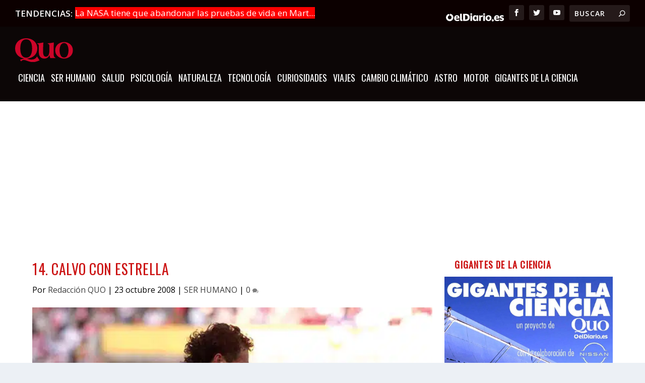

--- FILE ---
content_type: text/html
request_url: https://quo.eldiario.es/ser-humano/a4419/laurent-blanc/
body_size: 27778
content:
<!DOCTYPE html>
<!--[if IE 6]>
<html id="ie6" lang="es" prefix="og: https://ogp.me/ns#">
<![endif]-->
<!--[if IE 7]>
<html id="ie7" lang="es" prefix="og: https://ogp.me/ns#">
<![endif]-->
<!--[if IE 8]>
<html id="ie8" lang="es" prefix="og: https://ogp.me/ns#">
<![endif]-->
<!--[if !(IE 6) | !(IE 7) | !(IE 8)  ]><!-->
<html lang="es" prefix="og: https://ogp.me/ns#">
<!--<![endif]-->

<head>

    <meta charset="UTF-8"/>
            
    <meta http-equiv="X-UA-Compatible" content="IE=edge">
    <link rel="pingback" href="https://quo.eldiario.es/xmlrpc.php"/>

        <!--[if lt IE 9]>
	<script src="https://quo.eldiario.es/wp-content/themes/Extra/scripts/ext/html5.js" type="text/javascript"></script>
	<![endif]-->

    <script type="text/javascript">
        document.documentElement.className = 'js'
    </script>

    <script>
        wpcf7.cached = 0;
    </script>
    <script type="text/javascript">window.gdprAppliesGlobally = true;
        (function () {
            function a(e) {
                if (!window.frames[e]) {
                    if (document.body && document.body.firstChild) {
                        var t = document.body;
                        var n = document.createElement("iframe");
                        n.style.display = "none";
                        n.name = e;
                        n.title = e;
                        t.insertBefore(n, t.firstChild)
                    } else {
                        setTimeout(function () {
                            a(e)
                        }, 5)
                    }
                }
            }

            function e(n, r, o, c, s) {
                function e(e, t, n, a) {
                    if (typeof n !== "function") {
                        return
                    }
                    if (!window[r]) {
                        window[r] = []
                    }
                    var i = false;
                    if (s) {
                        i = s(e, t, n)
                    }
                    if (!i) {
                        window[r].push({command: e, parameter: t, callback: n, version: a})
                    }
                }

                e.stub = true;

                function t(a) {
                    if (!window[n] || window[n].stub !== true) {
                        return
                    }
                    if (!a.data) {
                        return
                    }
                    var i = typeof a.data === "string";
                    var e;
                    try {
                        e = i ? JSON.parse(a.data) : a.data
                    } catch (t) {
                        return
                    }
                    if (e[o]) {
                        var r = e[o];
                        window[n](r.command, r.parameter, function (e, t) {
                            var n = {};
                            n[c] = {returnValue: e, success: t, callId: r.callId};
                            a.source.postMessage(i ? JSON.stringify(n) : n, "*")
                        }, r.version)
                    }
                }

                if (typeof window[n] !== "function") {
                    window[n] = e;
                    if (window.addEventListener) {
                        window.addEventListener("message", t, false)
                    } else {
                        window.attachEvent("onmessage", t)
                    }
                }
            }

            e("__tcfapi", "__tcfapiBuffer", "__tcfapiCall", "__tcfapiReturn");
            a("__tcfapiLocator");
            (function (e) {
                var t = document.createElement("script");
                t.id = "spcloader";
                t.type = "text/javascript";
                t.async = true;
                t.src = "https://sdk.privacy-center.org/" + e + "/loader.js?target=" + document.location.hostname;
                t.charset = "utf-8";
                var n = document.getElementsByTagName("script")[0];
                n.parentNode.insertBefore(t, n)
            })("62f49e32-b476-46b4-9757-407895dd174e")
        })();</script>

    <!-- <script async src="https://cdn.sibboventures.mgr.consensu.org/v2/sibbo-cmp-quo.js" charset="utf-8"></script>-->
    <script src="https://quo.eldiario.es/mobile-detect.js"></script>


    <script>
        var md = new MobileDetect(window.navigator.userAgent)

    </script>
    <script async src="https://securepubads.g.doubleclick.net/tag/js/gpt.js"></script>

    <script>
        window.googletag = window.googletag || {cmd: []};

        if (!md.mobile()) {


            googletag.cmd.push(function () {

                googletag.defineSlot('/123333327/quo.es/portada_top', [[728, 90], [980, 250], [980, 90], [970, 90]], 'div-gpt-ad-1711023267428-0').addService(googletag.pubads()); // cabecera
                googletag.defineSlot('/123333327/quo.es/portada_top2', [[728, 90], [728, 90], [728, 90], [728, 90]], 'div-gpt-ad-1711023108752-0').addService(googletag.pubads()); // debajo del slider
                googletag.defineSlot('/123333327/quo.es/portada_bottom', [[970, 250], [728, 90], [980, 250], [970, 90]], 'div-gpt-ad-1711023145573-0').addService(googletag.pubads()); // encima del pie


                // todoevo publi nueva
                googletag.defineSlot('/123333327/quo.es/portada_right1', [[300, 600], [300, 300], [300, 250]], 'div-gpt-ad-1711023154078-0').addService(googletag.pubads());
                googletag.defineSlot('/123333327/quo.es/portada_right2', [[300, 300], [300, 600], [300, 250]], 'div-gpt-ad-1711023162788-0').addService(googletag.pubads());
                googletag.defineSlot('/123333327/quo.es/portada_right3', [[300, 250], [300, 300], [300, 600]], 'div-gpt-ad-1711023171817-0').addService(googletag.pubads());
                //      googletag.defineSlot('/123333327/quo.es/portada_right4', [[300, 250], [300, 300], [300, 600]], 'div-gpt-ad-1711023179495-0').addService(googletag.pubads());


                googletag.defineSlot('/123333327/quo.es/noticia_top', [[970, 90], [728, 90], [980, 250], [980, 90]], 'div-gpt-ad-1711023983446-0').addService(googletag.pubads());
                googletag.defineSlot('/123333327/quo.es/noticia_bottom', [[970, 250], [970, 90], [728, 90], [980, 250]], 'div-gpt-ad-1711023993836-0').addService(googletag.pubads());

                googletag.defineSlot('/123333327/quo.es/noticia_right1', [[300, 300], [300, 600], [300, 250]], 'div-gpt-ad-1711024012679-0').addService(googletag.pubads());
                googletag.defineSlot('/123333327/quo.es/noticia_right2', [[300, 600], [300, 250], [300, 300]], 'div-gpt-ad-1711024026343-0').addService(googletag.pubads());
                googletag.defineSlot('/123333327/quo.es/noticia_right3', [[300, 250], [300, 600], [300, 300]], 'div-gpt-ad-1711024036841-0').addService(googletag.pubads());


                googletag.pubads().enableSingleRequest();
                googletag.enableServices();
            });

        }

        if (md.mobile()) {
            googletag.cmd.push(function () {
                anchorSlot = googletag.defineOutOfPageSlot(
                    '/123333327/m.quo.es/noticia_sticky', googletag.enums.OutOfPageFormat.BOTTOM_ANCHOR);
                if (anchorSlot) {
                    anchorSlot
                        .setTargeting('formato', 'sticky')
                        .addService(googletag.pubads());
                }



                googletag.defineSlot('/123333327/m.quo.es/portada_top', [[300, 50], [320, 100], [320, 50], [300, 100]], 'div-gpt-ad-1711024441521-0').addService(googletag.pubads());
                googletag.defineSlot('/123333327/m.quo.es/portada_sticky', [[300, 50], [320, 100], [300, 100], [320, 50]], 'div-gpt-ad-1711024452676-0').addService(googletag.pubads());
                googletag.defineSlot('/123333327/m.quo.es/portada_right1', [[300, 300], [300, 600], [300, 250]], 'div-gpt-ad-1711024460724-0').addService(googletag.pubads());
                googletag.defineSlot('/123333327/m.quo.es/portada_right2', [[300, 250], [300, 600], [300, 300]], 'div-gpt-ad-1711024468704-0').addService(googletag.pubads());
                googletag.defineSlot('/123333327/m.quo.es/portada_right3', [[300, 300], [300, 600], [300, 250]], 'div-gpt-ad-1711024476502-0').addService(googletag.pubads());


                googletag.defineSlot('/123333327/m.quo.es/noticia_top', [[300, 50], [300, 100], [320, 100], [320, 50]], 'div-gpt-ad-1711024503758-0').addService(googletag.pubads());

                googletag.defineSlot('/123333327/m.quo.es/noticia_sticky', [[300, 50], [320, 100], [320, 50], [300, 100]], 'div-gpt-ad-1711024514216-0').addService(googletag.pubads());
                googletag.defineSlot('/123333327/m.quo.es/noticia_right1', [[300, 300], [300, 600], [300, 250]], 'div-gpt-ad-1711024522756-0').addService(googletag.pubads());
                googletag.defineSlot('/123333327/m.quo.es/noticia_right3', [[300, 300], [300, 600], [300, 250]], 'div-gpt-ad-1711024541472-0').addService(googletag.pubads());


                googletag.pubads().enableSingleRequest();
                googletag.enableServices();
            });
        }

    </script>


    <script>
        var gfkS2sConf = {
            media: "QuoeldiarioWeb",
            url: "//es-config.sensic.net/s2s-web.js", // for production
            //   url:      "//es-config-preproduction.sensic.net/s2s-web.js", // for preproduction
            type: "WEB",
            logLevel: "none" //optional
        };

        (function (w, d, c, s, id, v) {
            if (d.getElementById(id)) {
                return;
            }
            console.log('gfk')
            w.gfkS2sConf = c;
            w[id] = {};
            w[id].agents = [];
            var api = ["playStreamLive", "playStreamOnDemand", "stop", "skip", "screen", "volume", "impression"];
            w.gfks = (function () {
                function f(sA, e, cb) {
                    return function () {
                        sA.p = cb();
                        sA.queue.push({f: e, a: arguments});
                    };
                }

                function s(c, pId, cb) {
                    var sA = {queue: [], config: c, cb: cb, pId: pId};
                    for (var i = 0; i < api.length; i++) {
                        var e = api[i];
                        sA[e] = f(sA, e, cb);
                    }
                    return sA;
                }

                return s;
            }());
            w[id].getAgent = function (cb, pId) {
                var a = {
                    a: new w.gfks(c, pId || "", cb || function () {
                        return 0;
                    })
                };

                function g(a, e) {
                    return function () {
                        return a.a[e].apply(a.a, arguments);
                    }
                }

                for (var i = 0; i < api.length; i++) {
                    var e = api[i];
                    a[e] = g(a, e);
                }
                w[id].agents.push(a);
                return a;
            };

            var lJS = function (eId, url) {
                var tag = d.createElement(s);
                var el = d.getElementsByTagName(s)[0];
                tag.id = eId;
                tag.async = true;
                tag.type = 'text/javascript';
                tag.src = url;
                el.parentNode.insertBefore(tag, el);
            };

            if (c.hasOwnProperty(v)) {
                lJS(id + v, c[v]);
            }
            lJS(id, c.url);
        })(window, document, gfkS2sConf, 'script', 'gfkS2s', 'visUrl');


        var agent = gfkS2s.getAgent();

        /**Please insert custom parameters (key/value) as described here: https://confluence-docu.gfk.com/display/SENSIC/Client+specific+customizations */
        var customParams = {c1: "quo.eldiario.es", c2: "ser-humano"}

        agent.impression("default", customParams);


    </script>

    
<!-- Optimización en motores de búsqueda por Rank Math PRO -  https://rankmath.com/ -->
<title>14. Calvo con estrella - Quo</title>
<meta name="robots" content="follow, index, max-snippet:-1, max-video-preview:-1, max-image-preview:large"/>
<link rel="canonical" href="https://quo.eldiario.es/ser-humano/a4419/laurent-blanc" />
<meta property="og:locale" content="es_ES" />
<meta property="og:type" content="article" />
<meta property="og:title" content="14. Calvo con estrella" />
<meta property="og:description" content="El jugador de la selección francesa Laurent Blanc creía que la calva de su portero Fabien Barthez traía suerte al equipo. Por eso, durante el mundial de 1998 celebrado en Francia, la besaban antes de cada partido. El combinado galo ganó todos los encuentros, pero surgió un imprevisto: Barthez no podía participar en la final [&hellip;]" />
<meta property="og:url" content="https://quo.eldiario.es/ser-humano/a4419/laurent-blanc" />
<meta property="og:site_name" content="Quo" />
<meta property="article:section" content="SER HUMANO" />
<meta property="og:image" content="https://quo.eldiario.es/wp-content/uploads/2019/10/laurent_blanc.jpg" />
<meta property="og:image:secure_url" content="https://quo.eldiario.es/wp-content/uploads/2019/10/laurent_blanc.jpg" />
<meta property="og:image:width" content="600" />
<meta property="og:image:height" content="460" />
<meta property="og:image:alt" content="14. Calvo con estrella" />
<meta property="og:image:type" content="image/jpeg" />
<meta property="article:published_time" content="2008-10-23T10:28:29+02:00" />
<meta name="twitter:card" content="summary_large_image" />
<meta name="twitter:title" content="14. Calvo con estrella" />
<meta name="twitter:description" content="El jugador de la selección francesa Laurent Blanc creía que la calva de su portero Fabien Barthez traía suerte al equipo. Por eso, durante el mundial de 1998 celebrado en Francia, la besaban antes de cada partido. El combinado galo ganó todos los encuentros, pero surgió un imprevisto: Barthez no podía participar en la final [&hellip;]" />
<meta name="twitter:image" content="https://quo.eldiario.es/wp-content/uploads/2019/10/laurent_blanc.jpg" />
<script type="application/ld+json" class="rank-math-schema-pro">{"@context":"https://schema.org","@graph":[{"@type":"Organization","@id":"https://quo.eldiario.es/#organization","name":"Quo","url":"https://quo.eldiario.es","logo":{"@type":"ImageObject","@id":"https://quo.eldiario.es/#logo","url":"https://quo.eldiario.es/wp-content/uploads/2019/11/cropped-logo_quo_favicon.png","contentUrl":"https://quo.eldiario.es/wp-content/uploads/2019/11/cropped-logo_quo_favicon.png","caption":"Quo","inLanguage":"es","width":"512","height":"512"}},{"@type":"WebSite","@id":"https://quo.eldiario.es/#website","url":"https://quo.eldiario.es","name":"Quo","publisher":{"@id":"https://quo.eldiario.es/#organization"},"inLanguage":"es"},{"@type":"ImageObject","@id":"https://quo.eldiario.es/wp-content/uploads/2019/10/laurent_blanc.jpg","url":"https://quo.eldiario.es/wp-content/uploads/2019/10/laurent_blanc.jpg","width":"600","height":"460","inLanguage":"es"},{"@type":"WebPage","@id":"https://quo.eldiario.es/ser-humano/a4419/laurent-blanc#webpage","url":"https://quo.eldiario.es/ser-humano/a4419/laurent-blanc","name":"14. Calvo con estrella - Quo","datePublished":"2008-10-23T10:28:29+02:00","dateModified":"2008-10-23T10:28:29+02:00","isPartOf":{"@id":"https://quo.eldiario.es/#website"},"primaryImageOfPage":{"@id":"https://quo.eldiario.es/wp-content/uploads/2019/10/laurent_blanc.jpg"},"inLanguage":"es"},{"@type":"Person","@id":"https://quo.eldiario.es/author/redaccion-quo","name":"Redacci\u00f3n QUO","url":"https://quo.eldiario.es/author/redaccion-quo","image":{"@type":"ImageObject","@id":"https://secure.gravatar.com/avatar/c316161204134f394b9218fbf30c6b0c94fa409501a4e5340d74cfb423bd41b8?s=96&amp;d=mm&amp;r=g","url":"https://secure.gravatar.com/avatar/c316161204134f394b9218fbf30c6b0c94fa409501a4e5340d74cfb423bd41b8?s=96&amp;d=mm&amp;r=g","caption":"Redacci\u00f3n QUO","inLanguage":"es"},"worksFor":{"@id":"https://quo.eldiario.es/#organization"}},{"@type":"NewsArticle","headline":"14. Calvo con estrella - Quo","datePublished":"2008-10-23T10:28:29+02:00","dateModified":"2008-10-23T10:28:29+02:00","author":{"@id":"https://quo.eldiario.es/author/redaccion-quo","name":"Redacci\u00f3n QUO"},"publisher":{"@id":"https://quo.eldiario.es/#organization"},"copyrightYear":"2008","copyrightHolder":{"@id":"https://quo.eldiario.es/#organization"},"name":"14. Calvo con estrella - Quo","@id":"https://quo.eldiario.es/ser-humano/a4419/laurent-blanc#richSnippet","isPartOf":{"@id":"https://quo.eldiario.es/ser-humano/a4419/laurent-blanc#webpage"},"image":{"@id":"https://quo.eldiario.es/wp-content/uploads/2019/10/laurent_blanc.jpg"},"inLanguage":"es","mainEntityOfPage":{"@id":"https://quo.eldiario.es/ser-humano/a4419/laurent-blanc#webpage"}}]}</script>
<!-- /Plugin Rank Math WordPress SEO -->

<link rel='dns-prefetch' href='//static.addtoany.com' />
<link rel='dns-prefetch' href='//fonts.googleapis.com' />
<link rel="alternate" type="application/rss+xml" title="Quo &raquo; Feed" href="https://quo.eldiario.es/feed" />
<meta content="Quo v.1.0.0" name="generator"/><link rel='stylesheet' id='wp-block-library-css' href='https://quo.eldiario.es/wp-includes/css/dist/block-library/style.min.css?ver=eaf3ce26be83068d1a82cdaeb2e62375' type='text/css' media='all' />
<style id='wp-block-library-theme-inline-css' type='text/css'>
.wp-block-audio :where(figcaption){color:#555;font-size:13px;text-align:center}.is-dark-theme .wp-block-audio :where(figcaption){color:#ffffffa6}.wp-block-audio{margin:0 0 1em}.wp-block-code{border:1px solid #ccc;border-radius:4px;font-family:Menlo,Consolas,monaco,monospace;padding:.8em 1em}.wp-block-embed :where(figcaption){color:#555;font-size:13px;text-align:center}.is-dark-theme .wp-block-embed :where(figcaption){color:#ffffffa6}.wp-block-embed{margin:0 0 1em}.blocks-gallery-caption{color:#555;font-size:13px;text-align:center}.is-dark-theme .blocks-gallery-caption{color:#ffffffa6}:root :where(.wp-block-image figcaption){color:#555;font-size:13px;text-align:center}.is-dark-theme :root :where(.wp-block-image figcaption){color:#ffffffa6}.wp-block-image{margin:0 0 1em}.wp-block-pullquote{border-bottom:4px solid;border-top:4px solid;color:currentColor;margin-bottom:1.75em}.wp-block-pullquote cite,.wp-block-pullquote footer,.wp-block-pullquote__citation{color:currentColor;font-size:.8125em;font-style:normal;text-transform:uppercase}.wp-block-quote{border-left:.25em solid;margin:0 0 1.75em;padding-left:1em}.wp-block-quote cite,.wp-block-quote footer{color:currentColor;font-size:.8125em;font-style:normal;position:relative}.wp-block-quote:where(.has-text-align-right){border-left:none;border-right:.25em solid;padding-left:0;padding-right:1em}.wp-block-quote:where(.has-text-align-center){border:none;padding-left:0}.wp-block-quote.is-large,.wp-block-quote.is-style-large,.wp-block-quote:where(.is-style-plain){border:none}.wp-block-search .wp-block-search__label{font-weight:700}.wp-block-search__button{border:1px solid #ccc;padding:.375em .625em}:where(.wp-block-group.has-background){padding:1.25em 2.375em}.wp-block-separator.has-css-opacity{opacity:.4}.wp-block-separator{border:none;border-bottom:2px solid;margin-left:auto;margin-right:auto}.wp-block-separator.has-alpha-channel-opacity{opacity:1}.wp-block-separator:not(.is-style-wide):not(.is-style-dots){width:100px}.wp-block-separator.has-background:not(.is-style-dots){border-bottom:none;height:1px}.wp-block-separator.has-background:not(.is-style-wide):not(.is-style-dots){height:2px}.wp-block-table{margin:0 0 1em}.wp-block-table td,.wp-block-table th{word-break:normal}.wp-block-table :where(figcaption){color:#555;font-size:13px;text-align:center}.is-dark-theme .wp-block-table :where(figcaption){color:#ffffffa6}.wp-block-video :where(figcaption){color:#555;font-size:13px;text-align:center}.is-dark-theme .wp-block-video :where(figcaption){color:#ffffffa6}.wp-block-video{margin:0 0 1em}:root :where(.wp-block-template-part.has-background){margin-bottom:0;margin-top:0;padding:1.25em 2.375em}
</style>
<style id='global-styles-inline-css' type='text/css'>
:root{--wp--preset--aspect-ratio--square: 1;--wp--preset--aspect-ratio--4-3: 4/3;--wp--preset--aspect-ratio--3-4: 3/4;--wp--preset--aspect-ratio--3-2: 3/2;--wp--preset--aspect-ratio--2-3: 2/3;--wp--preset--aspect-ratio--16-9: 16/9;--wp--preset--aspect-ratio--9-16: 9/16;--wp--preset--color--black: #000000;--wp--preset--color--cyan-bluish-gray: #abb8c3;--wp--preset--color--white: #ffffff;--wp--preset--color--pale-pink: #f78da7;--wp--preset--color--vivid-red: #cf2e2e;--wp--preset--color--luminous-vivid-orange: #ff6900;--wp--preset--color--luminous-vivid-amber: #fcb900;--wp--preset--color--light-green-cyan: #7bdcb5;--wp--preset--color--vivid-green-cyan: #00d084;--wp--preset--color--pale-cyan-blue: #8ed1fc;--wp--preset--color--vivid-cyan-blue: #0693e3;--wp--preset--color--vivid-purple: #9b51e0;--wp--preset--gradient--vivid-cyan-blue-to-vivid-purple: linear-gradient(135deg,rgba(6,147,227,1) 0%,rgb(155,81,224) 100%);--wp--preset--gradient--light-green-cyan-to-vivid-green-cyan: linear-gradient(135deg,rgb(122,220,180) 0%,rgb(0,208,130) 100%);--wp--preset--gradient--luminous-vivid-amber-to-luminous-vivid-orange: linear-gradient(135deg,rgba(252,185,0,1) 0%,rgba(255,105,0,1) 100%);--wp--preset--gradient--luminous-vivid-orange-to-vivid-red: linear-gradient(135deg,rgba(255,105,0,1) 0%,rgb(207,46,46) 100%);--wp--preset--gradient--very-light-gray-to-cyan-bluish-gray: linear-gradient(135deg,rgb(238,238,238) 0%,rgb(169,184,195) 100%);--wp--preset--gradient--cool-to-warm-spectrum: linear-gradient(135deg,rgb(74,234,220) 0%,rgb(151,120,209) 20%,rgb(207,42,186) 40%,rgb(238,44,130) 60%,rgb(251,105,98) 80%,rgb(254,248,76) 100%);--wp--preset--gradient--blush-light-purple: linear-gradient(135deg,rgb(255,206,236) 0%,rgb(152,150,240) 100%);--wp--preset--gradient--blush-bordeaux: linear-gradient(135deg,rgb(254,205,165) 0%,rgb(254,45,45) 50%,rgb(107,0,62) 100%);--wp--preset--gradient--luminous-dusk: linear-gradient(135deg,rgb(255,203,112) 0%,rgb(199,81,192) 50%,rgb(65,88,208) 100%);--wp--preset--gradient--pale-ocean: linear-gradient(135deg,rgb(255,245,203) 0%,rgb(182,227,212) 50%,rgb(51,167,181) 100%);--wp--preset--gradient--electric-grass: linear-gradient(135deg,rgb(202,248,128) 0%,rgb(113,206,126) 100%);--wp--preset--gradient--midnight: linear-gradient(135deg,rgb(2,3,129) 0%,rgb(40,116,252) 100%);--wp--preset--font-size--small: 13px;--wp--preset--font-size--medium: 20px;--wp--preset--font-size--large: 36px;--wp--preset--font-size--x-large: 42px;--wp--preset--spacing--20: 0.44rem;--wp--preset--spacing--30: 0.67rem;--wp--preset--spacing--40: 1rem;--wp--preset--spacing--50: 1.5rem;--wp--preset--spacing--60: 2.25rem;--wp--preset--spacing--70: 3.38rem;--wp--preset--spacing--80: 5.06rem;--wp--preset--shadow--natural: 6px 6px 9px rgba(0, 0, 0, 0.2);--wp--preset--shadow--deep: 12px 12px 50px rgba(0, 0, 0, 0.4);--wp--preset--shadow--sharp: 6px 6px 0px rgba(0, 0, 0, 0.2);--wp--preset--shadow--outlined: 6px 6px 0px -3px rgba(255, 255, 255, 1), 6px 6px rgba(0, 0, 0, 1);--wp--preset--shadow--crisp: 6px 6px 0px rgba(0, 0, 0, 1);}:root { --wp--style--global--content-size: 856px;--wp--style--global--wide-size: 1280px; }:where(body) { margin: 0; }.wp-site-blocks > .alignleft { float: left; margin-right: 2em; }.wp-site-blocks > .alignright { float: right; margin-left: 2em; }.wp-site-blocks > .aligncenter { justify-content: center; margin-left: auto; margin-right: auto; }:where(.is-layout-flex){gap: 0.5em;}:where(.is-layout-grid){gap: 0.5em;}.is-layout-flow > .alignleft{float: left;margin-inline-start: 0;margin-inline-end: 2em;}.is-layout-flow > .alignright{float: right;margin-inline-start: 2em;margin-inline-end: 0;}.is-layout-flow > .aligncenter{margin-left: auto !important;margin-right: auto !important;}.is-layout-constrained > .alignleft{float: left;margin-inline-start: 0;margin-inline-end: 2em;}.is-layout-constrained > .alignright{float: right;margin-inline-start: 2em;margin-inline-end: 0;}.is-layout-constrained > .aligncenter{margin-left: auto !important;margin-right: auto !important;}.is-layout-constrained > :where(:not(.alignleft):not(.alignright):not(.alignfull)){max-width: var(--wp--style--global--content-size);margin-left: auto !important;margin-right: auto !important;}.is-layout-constrained > .alignwide{max-width: var(--wp--style--global--wide-size);}body .is-layout-flex{display: flex;}.is-layout-flex{flex-wrap: wrap;align-items: center;}.is-layout-flex > :is(*, div){margin: 0;}body .is-layout-grid{display: grid;}.is-layout-grid > :is(*, div){margin: 0;}body{padding-top: 0px;padding-right: 0px;padding-bottom: 0px;padding-left: 0px;}:root :where(.wp-element-button, .wp-block-button__link){background-color: #32373c;border-width: 0;color: #fff;font-family: inherit;font-size: inherit;line-height: inherit;padding: calc(0.667em + 2px) calc(1.333em + 2px);text-decoration: none;}.has-black-color{color: var(--wp--preset--color--black) !important;}.has-cyan-bluish-gray-color{color: var(--wp--preset--color--cyan-bluish-gray) !important;}.has-white-color{color: var(--wp--preset--color--white) !important;}.has-pale-pink-color{color: var(--wp--preset--color--pale-pink) !important;}.has-vivid-red-color{color: var(--wp--preset--color--vivid-red) !important;}.has-luminous-vivid-orange-color{color: var(--wp--preset--color--luminous-vivid-orange) !important;}.has-luminous-vivid-amber-color{color: var(--wp--preset--color--luminous-vivid-amber) !important;}.has-light-green-cyan-color{color: var(--wp--preset--color--light-green-cyan) !important;}.has-vivid-green-cyan-color{color: var(--wp--preset--color--vivid-green-cyan) !important;}.has-pale-cyan-blue-color{color: var(--wp--preset--color--pale-cyan-blue) !important;}.has-vivid-cyan-blue-color{color: var(--wp--preset--color--vivid-cyan-blue) !important;}.has-vivid-purple-color{color: var(--wp--preset--color--vivid-purple) !important;}.has-black-background-color{background-color: var(--wp--preset--color--black) !important;}.has-cyan-bluish-gray-background-color{background-color: var(--wp--preset--color--cyan-bluish-gray) !important;}.has-white-background-color{background-color: var(--wp--preset--color--white) !important;}.has-pale-pink-background-color{background-color: var(--wp--preset--color--pale-pink) !important;}.has-vivid-red-background-color{background-color: var(--wp--preset--color--vivid-red) !important;}.has-luminous-vivid-orange-background-color{background-color: var(--wp--preset--color--luminous-vivid-orange) !important;}.has-luminous-vivid-amber-background-color{background-color: var(--wp--preset--color--luminous-vivid-amber) !important;}.has-light-green-cyan-background-color{background-color: var(--wp--preset--color--light-green-cyan) !important;}.has-vivid-green-cyan-background-color{background-color: var(--wp--preset--color--vivid-green-cyan) !important;}.has-pale-cyan-blue-background-color{background-color: var(--wp--preset--color--pale-cyan-blue) !important;}.has-vivid-cyan-blue-background-color{background-color: var(--wp--preset--color--vivid-cyan-blue) !important;}.has-vivid-purple-background-color{background-color: var(--wp--preset--color--vivid-purple) !important;}.has-black-border-color{border-color: var(--wp--preset--color--black) !important;}.has-cyan-bluish-gray-border-color{border-color: var(--wp--preset--color--cyan-bluish-gray) !important;}.has-white-border-color{border-color: var(--wp--preset--color--white) !important;}.has-pale-pink-border-color{border-color: var(--wp--preset--color--pale-pink) !important;}.has-vivid-red-border-color{border-color: var(--wp--preset--color--vivid-red) !important;}.has-luminous-vivid-orange-border-color{border-color: var(--wp--preset--color--luminous-vivid-orange) !important;}.has-luminous-vivid-amber-border-color{border-color: var(--wp--preset--color--luminous-vivid-amber) !important;}.has-light-green-cyan-border-color{border-color: var(--wp--preset--color--light-green-cyan) !important;}.has-vivid-green-cyan-border-color{border-color: var(--wp--preset--color--vivid-green-cyan) !important;}.has-pale-cyan-blue-border-color{border-color: var(--wp--preset--color--pale-cyan-blue) !important;}.has-vivid-cyan-blue-border-color{border-color: var(--wp--preset--color--vivid-cyan-blue) !important;}.has-vivid-purple-border-color{border-color: var(--wp--preset--color--vivid-purple) !important;}.has-vivid-cyan-blue-to-vivid-purple-gradient-background{background: var(--wp--preset--gradient--vivid-cyan-blue-to-vivid-purple) !important;}.has-light-green-cyan-to-vivid-green-cyan-gradient-background{background: var(--wp--preset--gradient--light-green-cyan-to-vivid-green-cyan) !important;}.has-luminous-vivid-amber-to-luminous-vivid-orange-gradient-background{background: var(--wp--preset--gradient--luminous-vivid-amber-to-luminous-vivid-orange) !important;}.has-luminous-vivid-orange-to-vivid-red-gradient-background{background: var(--wp--preset--gradient--luminous-vivid-orange-to-vivid-red) !important;}.has-very-light-gray-to-cyan-bluish-gray-gradient-background{background: var(--wp--preset--gradient--very-light-gray-to-cyan-bluish-gray) !important;}.has-cool-to-warm-spectrum-gradient-background{background: var(--wp--preset--gradient--cool-to-warm-spectrum) !important;}.has-blush-light-purple-gradient-background{background: var(--wp--preset--gradient--blush-light-purple) !important;}.has-blush-bordeaux-gradient-background{background: var(--wp--preset--gradient--blush-bordeaux) !important;}.has-luminous-dusk-gradient-background{background: var(--wp--preset--gradient--luminous-dusk) !important;}.has-pale-ocean-gradient-background{background: var(--wp--preset--gradient--pale-ocean) !important;}.has-electric-grass-gradient-background{background: var(--wp--preset--gradient--electric-grass) !important;}.has-midnight-gradient-background{background: var(--wp--preset--gradient--midnight) !important;}.has-small-font-size{font-size: var(--wp--preset--font-size--small) !important;}.has-medium-font-size{font-size: var(--wp--preset--font-size--medium) !important;}.has-large-font-size{font-size: var(--wp--preset--font-size--large) !important;}.has-x-large-font-size{font-size: var(--wp--preset--font-size--x-large) !important;}
:where(.wp-block-post-template.is-layout-flex){gap: 1.25em;}:where(.wp-block-post-template.is-layout-grid){gap: 1.25em;}
:where(.wp-block-columns.is-layout-flex){gap: 2em;}:where(.wp-block-columns.is-layout-grid){gap: 2em;}
:root :where(.wp-block-pullquote){font-size: 1.5em;line-height: 1.6;}
</style>
<link rel='stylesheet' id='ajax-load-more-css' href='https://quo.eldiario.es/wp-content/plugins/ajax-load-more/build/frontend/ajax-load-more.min.css?ver=7.8.1' type='text/css' media='all' />
<link data-minify="1" rel='stylesheet' id='email-before-download-css' href='https://quo.eldiario.es/wp-content/cache/min/1/wp-content/plugins/email-before-download/public/css/email-before-download-public.css?ver=1767008591' type='text/css' media='all' />
<link rel='stylesheet' id='extra-fonts-css' href='https://fonts.googleapis.com/css?family=Open+Sans:300italic,400italic,600italic,700italic,800italic,400,300,600,700,800&#038;subset=latin,latin-ext' type='text/css' media='all' />
<link rel='stylesheet' id='Divi-Blog-Extras-styles-css' href='https://quo.eldiario.es/wp-content/plugins/Divi-Blog-Extras/styles/style.min.css?ver=2.7.0' type='text/css' media='all' />
<link rel='stylesheet' id='addtoany-css' href='https://quo.eldiario.es/wp-content/plugins/add-to-any/addtoany.min.css?ver=1.16' type='text/css' media='all' />
<link data-minify="1" rel='stylesheet' id='extra-style-parent-css' href='https://quo.eldiario.es/wp-content/cache/min/1/wp-content/themes/Extra/style-static.min.css?ver=1767008591' type='text/css' media='all' />
<link data-minify="1" rel='stylesheet' id='extra-style-css' href='https://quo.eldiario.es/wp-content/cache/min/1/wp-content/themes/quo/style.css?ver=1767008591' type='text/css' media='all' />
<script type="text/javascript" id="addtoany-core-js-before">
/* <![CDATA[ */
window.a2a_config=window.a2a_config||{};a2a_config.callbacks=[];a2a_config.overlays=[];a2a_config.templates={};a2a_localize = {
	Share: "Compartir",
	Save: "Guardar",
	Subscribe: "Suscribir",
	Email: "Correo electrónico",
	Bookmark: "Marcador",
	ShowAll: "Mostrar todo",
	ShowLess: "Mostrar menos",
	FindServices: "Encontrar servicio(s)",
	FindAnyServiceToAddTo: "Encuentra al instante cualquier servicio para añadir a",
	PoweredBy: "Funciona con",
	ShareViaEmail: "Compartir por correo electrónico",
	SubscribeViaEmail: "Suscribirse a través de correo electrónico",
	BookmarkInYourBrowser: "Añadir a marcadores de tu navegador",
	BookmarkInstructions: "Presiona «Ctrl+D» o «\u2318+D» para añadir esta página a marcadores",
	AddToYourFavorites: "Añadir a tus favoritos",
	SendFromWebOrProgram: "Enviar desde cualquier dirección o programa de correo electrónico ",
	EmailProgram: "Programa de correo electrónico",
	More: "Más&#8230;",
	ThanksForSharing: "¡Gracias por compartir!",
	ThanksForFollowing: "¡Gracias por seguirnos!"
};
/* ]]> */
</script>
<script type="text/javascript" defer src="https://static.addtoany.com/menu/page.js" id="addtoany-core-js"></script>
<script type="text/javascript" src="https://quo.eldiario.es/wp-includes/js/jquery/jquery.min.js?ver=3.7.1" id="jquery-core-js"></script>
<script type="text/javascript" src="https://quo.eldiario.es/wp-includes/js/jquery/jquery-migrate.min.js?ver=3.4.1" id="jquery-migrate-js"></script>
<script type="text/javascript" defer src="https://quo.eldiario.es/wp-content/plugins/add-to-any/addtoany.min.js?ver=1.1" id="addtoany-jquery-js"></script>
<link rel="https://api.w.org/" href="https://quo.eldiario.es/wp-json/" /><link rel="alternate" title="JSON" type="application/json" href="https://quo.eldiario.es/wp-json/wp/v2/posts/14136" /><link rel="EditURI" type="application/rsd+xml" title="RSD" href="https://quo.eldiario.es/xmlrpc.php?rsd" />

<link rel='shortlink' href='https://quo.eldiario.es/?p=14136' />
<link rel="alternate" title="oEmbed (JSON)" type="application/json+oembed" href="https://quo.eldiario.es/wp-json/oembed/1.0/embed?url=https%3A%2F%2Fquo.eldiario.es%2Fser-humano%2Fa4419%2Flaurent-blanc" />
<link rel="alternate" title="oEmbed (XML)" type="text/xml+oembed" href="https://quo.eldiario.es/wp-json/oembed/1.0/embed?url=https%3A%2F%2Fquo.eldiario.es%2Fser-humano%2Fa4419%2Flaurent-blanc&#038;format=xml" />
<meta name="viewport" content="width=device-width, initial-scale=1.0, maximum-scale=1.0, user-scalable=1" /><link rel="icon" href="https://quo.eldiario.es/wp-content/uploads/2019/11/cropped-logo_quo_favicon.png" sizes="32x32" />
<link rel="icon" href="https://quo.eldiario.es/wp-content/uploads/2019/11/cropped-logo_quo_favicon.png" sizes="192x192" />
<link rel="apple-touch-icon" href="https://quo.eldiario.es/wp-content/uploads/2019/11/cropped-logo_quo_favicon.png" />
<meta name="msapplication-TileImage" content="https://quo.eldiario.es/wp-content/uploads/2019/11/cropped-logo_quo_favicon.png" />
<link rel="stylesheet" id="et-extra-customizer-global-cached-inline-styles" href="https://quo.eldiario.es/wp-content/et-cache/global/et-extra-customizer-global.min.css?ver=1767008489" />
    <style>
        /* define size for the in-article ad taking into account the top performing banners */
        .google-auto-placed, .adsbygoogle {
            width: 100% !important;
            max-width: 980px !important;
            height: auto !important;
            text-align: center !important;
            margin: 0 auto !important;
            display: inline-block !important;
        }

        .evoratec {
            display: inline-block !important;
        }
    </style>


    <!-- Google Tag Manager -->
    <script>(function (w, d, s, l, i) {
            w[l] = w[l] || []
            w[l].push({
                'gtm.start':
                    new Date().getTime(), event: 'gtm.js'
            })
            var f = d.getElementsByTagName(s)[0],
                j = d.createElement(s), dl = l != 'dataLayer' ? '&l=' + l : ''
            j.async = true
            j.src =
                'https://www.googletagmanager.com/gtm.js?id=' + i + dl
            f.parentNode.insertBefore(j, f)
        })(window, document, 'script', 'dataLayer', 'GTM-MG4ZZV5')</script>
    <!-- End Google Tag Manager -->


    <script>
        const getVisitorCountry = () => {
            return new Promise((resolve, reject) => {
                window
                    .fetch('https://ip2c.org/self')
                    .then((response) => response.text())
                    .then((data) => {
                        const [status, country, country_iso] = String(data).split(';')
                        if (status !== '1') {
                            throw new Error('Unable to fetch country')
                        }
                        resolve(country_iso)
                    })
                    .catch(() => {
                        resolve('ESP')
                    })
            })
        }


    </script>

    <style>


    </style>

    <!-- End GPT Tag -->

            <script async
                src="https://www.jqueryscript.net/demo/Lightweight-jQuery-Collapse-Control-Plugin-Collapsable/dist/jquery.collapsable.js"></script>

    
<meta name="generator" content="WP Rocket 3.20.2" data-wpr-features="wpr_minify_css wpr_desktop" /></head>

<body class="wp-singular post-template-default single single-post postid-14136 single-format-standard wp-theme-Extra wp-child-theme-quo et_extra et_fullwidth_nav et_fullwidth_secondary_nav et_fixed_nav et_pb_gutters3 et_primary_nav_dropdown_animation_Default et_secondary_nav_dropdown_animation_Default with_sidebar with_sidebar_right et_includes_sidebar et-db el-divi-blog-extras-archive-template">

<!-- Google Tag Manager (noscript) -->
<noscript>
    <iframe src="https://www.googletagmanager.com/ns.html?id=GTM-MG4ZZV5"
            height="0" width="0" style="display:none;visibility:hidden"></iframe>
</noscript>
<!-- End Google Tag Manager (noscript) -->
<div data-rocket-location-hash="f378b43f5e41f8c600708eae6074f776" id="page-container" class="page-container">
        <!-- Header -->
    <header data-rocket-location-hash="8eaf389c5d49446d73a49ec0e1bce832" class="header left-right">
                    <!-- #top-header -->
            <div data-rocket-location-hash="528603653cf44d2d1afc18ea878105b0" id="top-header" style="">
                <div data-rocket-location-hash="f117ee89930d3a249ddbfc02370ddefa" class="container">

                    <!-- Secondary Nav -->
                                            <div id="et-secondary-nav"
                             class="et-trending">
                            
                                <!-- ET Trending -->
                                <div id="et-trending">


                                    <!-- ET Trending Label -->
                                    <span id="et-trending-label">
                                        TENDENCIAS:                                    </span>

                                    <!-- ET Trending Post Loop -->
                                    <div id='et-trending-container'>
                                                                                                                                    <div id="et-trending-post-90445"
                                                     class="et-trending-post et-trending-latest">
                                                    <a style="background:red;color: white;" href="https://quo.eldiario.es/ciencia/astro/q2601165487/la-nasa-tiene-que-abandonar-las-pruebas-de-vida-en-marte-por-falta-de-presupuesto-china-puede-traerlas">La NASA tiene que abandonar las pruebas de vida en Mart...</a>
                                                </div>
                                                                                                <div id="et-trending-post-4197"
                                                     class="et-trending-post">
                                                    <a style="background:red;color: white;" href="https://quo.eldiario.es/uncategorized/q1912925589/el-sexo-cuenta-como-ejercicio">¿El sexo cuenta como ejercicio?</a>
                                                </div>
                                                                                                <div id="et-trending-post-7560"
                                                     class="et-trending-post">
                                                    <a style="background:red;color: white;" href="https://quo.eldiario.es/ciencia/a27703338/antartida-reptil-gigante">Descubren en la Ant&aacute;rtida un reptil gigante</a>
                                                </div>
                                                                                                                            </div>
                                </div>
                                <ul id="et-secondary-menu" class="nav"><li id="menu-item-74042" class="menu__logo menu-item menu-item-type-post_type menu-item-object-page menu-item-74042"><a href="https://quo.eldiario.es/contacto">Contacto</a></li>
</ul>
                                                    </div>
                    
                    <!-- #et-info -->
                    <div id="et-info">
                        <style>
                            .home__logo {
                                width: 115px;
                                padding-top: 6px;
                                display: flex;
                            }

                            @media screen and (max-width: 767px) {
                                .home__logo a {
                                    padding: 0 !important;
                                    margin-right: 10px;
                                }
                            }
                        </style>
                        <div class="home__logo"
                            <a href="https://www.eldiario.es" target="_blank" rel="noopener">
                                <img src="/wp-content/uploads/2022/01/LogoBlanco.svg"
                                     alt="eldiario"
                                     style="height: auto;">
                            </a>

                        </div>
                        
                            <!-- .et-extra-social-icons -->
                            <ul class="et-extra-social-icons"
                                style="">
                                                                                                                                                                                                                    <li class="et-extra-social-icon facebook">
                                            <a href="https://www.facebook.com/QuoRevista/"
                                               class="et-extra-icon et-extra-icon-background-hover et-extra-icon-facebook"></a>
                                        </li>
                                                                                                                                                                                                                        <li class="et-extra-social-icon twitter">
                                            <a href="https://twitter.com/quorevista"
                                               class="et-extra-icon et-extra-icon-background-hover et-extra-icon-twitter"></a>
                                        </li>
                                                                                                                                                                                                                                                                                                                                                                                                                                                                                                                                                                                                                                                                                                                                                                                                                                                                                                                                                                                                                                                                                                                                                                                                                                                                                                                                                                                                                                                                                                                                                                                                                                                                                                                                                                                                                                                                                                                                                                                                                                                                                                                    <li class="et-extra-social-icon youtube">
                                            <a href="https://www.youtube.com/channel/UCwFUxK5812WspgTI7h_qpKw/"
                                               class="et-extra-icon et-extra-icon-background-hover et-extra-icon-youtube"></a>
                                        </li>
                                                                                                                                                                                                                                                                                                                                                                                                                                                                                                                                                                                                                                                                                                                                                                                                                            </ul>
                        
                        <!-- .et-top-search -->
                                                    <div class="et-top-search"
                                 style="">
                                <form role="search" class="et-search-form" method="get" action="https://quo.eldiario.es/">
			<input type="search" class="et-search-field" placeholder="Buscar" value="" name="s" title="Buscar:" />
			<button class="et-search-submit"></button>
		</form>                            </div>
                        
                        <!-- cart -->
                                            </div>
                </div><!-- /.container -->
            </div><!-- /#top-header -->

        
        <!-- Main Header -->
        <div data-rocket-location-hash="b04c6a05d6c0f726388f4ae88ec7961b" id="main-header-wrapper">
            <div id="main-header" data-fixed-height="60">
                <div data-rocket-location-hash="f9357140ee36883ea6064de5d7279a99" class="container">
                    <!-- ET Ad -->
                    
                                                <style>
                                .home__logo-quo {
                                    display: flex ;
                                    flex-direction: column;
                                    h1 {
                                        font-size: 18px;
                                        color: white ;
                                        font-weight: 400;
                                    }
                                    .logo {
                                        margin: 0 !important ;
                                        margin-bottom: 16px !important;
                                    }
                                }
                            </style>
                        <div class="home__logo-quo">
                          <!--  <h1>QUO. La revista para mentes inquietas</h1>-->
                            <a class="logo" href="https://quo.eldiario.es/"
                               data-fixed-height="51">
                                <img src="https://quo.eldiario.es/wp-content/uploads/2019/11/logo-quo-1.svg"
                                     alt="Quo" id="logo"/>
                            </a>

                        </div>
                        
                    <!-- ET Navigation -->
                    <div id="et-navigation" class="">
                        <ul id="et-menu" class="nav"><li id="menu-item-7075" class="menu-item menu-item-type-taxonomy menu-item-object-category menu-item-7075"><a href="https://quo.eldiario.es/ciencia">CIENCIA</a></li>
<li id="menu-item-50002" class="menu-item menu-item-type-taxonomy menu-item-object-category current-post-ancestor current-menu-parent current-post-parent menu-item-50002"><a href="https://quo.eldiario.es/ser-humano">SER HUMANO</a></li>
<li id="menu-item-50004" class="menu-item menu-item-type-taxonomy menu-item-object-category menu-item-50004"><a href="https://quo.eldiario.es/salud">SALUD</a></li>
<li id="menu-item-79699" class="menu-item menu-item-type-taxonomy menu-item-object-category menu-item-79699"><a href="https://quo.eldiario.es/psicologia">Psicología</a></li>
<li id="menu-item-50005" class="menu-item menu-item-type-taxonomy menu-item-object-category menu-item-50005"><a href="https://quo.eldiario.es/naturaleza">NATURALEZA</a></li>
<li id="menu-item-50006" class="menu-item menu-item-type-taxonomy menu-item-object-category menu-item-50006"><a href="https://quo.eldiario.es/tecnologia">TECNOLOGÍA</a></li>
<li id="menu-item-65269" class="menu-item menu-item-type-taxonomy menu-item-object-category menu-item-65269"><a href="https://quo.eldiario.es/curiosidades">CURIOSIDADES</a></li>
<li id="menu-item-65268" class="menu-item menu-item-type-taxonomy menu-item-object-category menu-item-65268"><a href="https://quo.eldiario.es/ciencia/viajes">Viajes</a></li>
<li id="menu-item-65270" class="menu-item menu-item-type-taxonomy menu-item-object-category menu-item-65270"><a href="https://quo.eldiario.es/naturaleza/cambio-climatico">Cambio climático</a></li>
<li id="menu-item-65272" class="menu-item menu-item-type-taxonomy menu-item-object-category menu-item-65272"><a href="https://quo.eldiario.es/ciencia/astro">Astro</a></li>
<li id="menu-item-74419" class="menu-item menu-item-type-taxonomy menu-item-object-category menu-item-74419"><a href="https://quo.eldiario.es/motor">Motor</a></li>
<li id="menu-item-79663" class="menu-item menu-item-type-taxonomy menu-item-object-category menu-item-79663"><a href="https://quo.eldiario.es/gigantes">GIGANTES DE LA CIENCIA</a></li>
</ul>                        <div id="et-mobile-navigation">
			<span class="show-menu">
				<div class="show-menu-button">
					<span></span>
					<span></span>
					<span></span>
				</div>
				<p>Seleccionar página</p>
			</span>
			<nav>
			</nav>
		</div> <!-- /#et-mobile-navigation -->                    </div><!-- /#et-navigation -->
                </div><!-- /.container -->
            </div><!-- /#main-header -->
        </div><!-- /#main-header-wrapper -->

    </header>

        <!-- AMP AdSlot 1 for Ad Unit 'quo/home' ### Size: 320x100 -->

    <!-- End -->
    

    
                
        
            <div data-rocket-location-hash="aa8c1ec047ebcb27180cd65360f9e41a" class="container" style="width:100%">
                <div data-rocket-location-hash="d40a5ffe964dd39738be04d120a084c8" class="div-imagen_top">
                </div>
            </div>
            <div data-rocket-location-hash="f511fed04383bd4c93772bbbd6eb4654" class="banner__publicidad">
                <div data-rocket-location-hash="c5b7820b2f0e3811563097e244930fb4" id="div-gpt-ad-1711023983446-0">

                </div>
            </div>
            <!--
                        <div data-rocket-location-hash="539adff5f01316519a9bb7abf2782bb7" class="banner__publicidad">
                            <div id='div-gpt-ad-1711024503758-0'>

                            </div>
                        </div>-->
                        <!--<script>
                                              getVisitorCountry().then((country) => {

                                                  if (['ECU'].indexOf(country) !== -1) {
                                                      jQuery('.div-imagen_top').html('<a class="enlace__valencia-ia" href="https://www.universidadviu.com/ec/maestria-universitaria-en-astronomia-astrofisica?utm_source=diana&utm_medium=display&utm_campaign=VIU-DCM-Ecuador_quo.eldiario_diana_dis-awa_prg_ct_est-1_und_ec_es_und_202202&utm_content=PR0001M0535&c=PR0001M0535"><img src="https://quo.eldiario.es/banner-ecuador-maestria.jpg"/></a>')
                                                  } else {
                                                  console.log('publi')
                                                 // googletag.cmd.push(function () { googletag.display('div-portada_top') })
                                                }
                                                  if (['ESP'].indexOf(country) !== -1) {
                                                      jQuery('.div-imagen_top').html('<a class="enlace__valencia-ia" href="https://www.universidadviu.com/es/master-astronomia-astrofisica?utm_source=diana&utm_medium=display&utm_campaign=VIU-DCM-Espa%C3%B1a_quo.eldiario_diana_dis-awa_prg_ct_est-1_und_es_es_und_202202&utm_content=PR0001M0535&c=PR0001M0535"><img src="https://quo.eldiario.es/banner-espana-master.jpg"/></a>')
                                                  }
                                              })

                                        </script>-->

        
        <!-- End AdSlot 6 -->
        <!-- End AdSlot 2 -->

        <!-- End: GPT -->

    
    <style>

        .banner__publicidad {
            min-height: 60px;
            padding: 16px 0;
            display: flex !important;
            justify-content: center;
            height: 280px !important ;

        }
        @media screen and (max-width:768px) {
            .banner__publicidad {
                height: auto !important;
                min-height: 0px;

            }
        }
    </style>

    

    
    





    <style>
        #content-area {
            display: block;
        }

        .et_pb_extra_column_main {
            float: left;
        }

    </style>

    <main data-rocket-location-hash="5b0f9558b99be237936e30c8334473ca" id="main-content">
    <div class="container">
        <style>
            @media screen and (min-width: 768px) {
                #div-gpt-ad-1711024503758-0 {
                    display: none !important;
                }
            }
            @media screen and (max-width: 767px) {
                #div-gpt-ad-1711024503758-0 {
                    height: 100px;
                    display: flex;
                    justify-content: center;
                }
            }

            @media screen and (min-width: 768px) {
                #div-gpt-ad-1711024476502-0 {
                    display: none !important;
                }
            }
            @media screen and (max-width: 767px) {
                #div-gpt-ad-1711024476502-0 {
                    height: auto;
                    display: flex;
                    justify-content: center;
                    margin-bottom: 16px;
                }
            }


        </style>



        <div id="content-area" class="clearfix">




            <div id="div-gpt-ad-1711024503758-0"></div>
            <div class="et_pb_extra_column_main">
                
                        <div id="post-wrapper">
                            
                                                        <div id="quo-ad-head-14136" class="quo__ad"></div>


                            <style>
                                .entry-title {
                                    display: flex;
                                    flex-direction: column;
                                }

                                .ante__titulo {
                                    color: gray;
                                }
                            </style>

                            <style>
                                .breadcrumbs {
                                    margin-bottom: 15px;
                                    color: #cc1515;
                                    font-size: 14px;
                                }
                            </style>


                            


                            

                            

                            <div id="post-14136" class="module single-post-module post-14136 post type-post status-publish format-standard has-post-thumbnail hentry category-ser-humano et-has-post-format-content et_post_format-et-post-format-standard">
                                                                    <div class="post-header">
                                        <h1 class="entry-title">
                                            <span class="ante__titulo"></span>
                                            <span>14. Calvo con estrella</span>
                                        </h1>
                                        <div class="post-meta vcard">
                                            <p>Por <a href="https://quo.eldiario.es/author/redaccion-quo" class="url fn" title="Entradas de Redacción QUO" rel="author">Redacción QUO</a> | <span class="updated">23 octubre 2008</span> | <a href="https://quo.eldiario.es/ser-humano" rel="tag">SER HUMANO</a> | <a class="comments-link" href="https://quo.eldiario.es/ser-humano/a4419/laurent-blanc#comments">0 <span title="Recuento de comentarios" class="comment-bubble post-meta-icon"></span></a></p>
                                        </div>
                                    </div>
                                    
                                                                    <div class="post-thumbnail header">
                                        <picture>
<source type="image/webp" srcset="https://quo.eldiario.es/wp-content/uploads/2019/10/laurent_blanc.jpg.webp"/>
<img src="https://quo.eldiario.es/wp-content/uploads/2019/10/laurent_blanc.jpg" alt="14. Calvo con estrella"/>
</picture>
                                    </div>
                                                                                                <!--<div id="quo-ad-" class="quo__ad"></div>	-->

                                                                
                                <div class="post-wrap">
                                                                            <div class="post-content entry-content">
                                            <div class="addtoany_share_save_container addtoany_content addtoany_content_top"><div class="a2a_kit a2a_kit_size_32 addtoany_list" data-a2a-url="https://quo.eldiario.es/ser-humano/a4419/laurent-blanc" data-a2a-title="14. Calvo con estrella"><a class="a2a_button_x" href="https://www.addtoany.com/add_to/x?linkurl=https%3A%2F%2Fquo.eldiario.es%2Fser-humano%2Fa4419%2Flaurent-blanc&amp;linkname=14.%20Calvo%20con%20estrella" title="X" rel="nofollow noopener" target="_blank"></a><a class="a2a_button_facebook" href="https://www.addtoany.com/add_to/facebook?linkurl=https%3A%2F%2Fquo.eldiario.es%2Fser-humano%2Fa4419%2Flaurent-blanc&amp;linkname=14.%20Calvo%20con%20estrella" title="Facebook" rel="nofollow noopener" target="_blank"></a><a class="a2a_button_whatsapp" href="https://www.addtoany.com/add_to/whatsapp?linkurl=https%3A%2F%2Fquo.eldiario.es%2Fser-humano%2Fa4419%2Flaurent-blanc&amp;linkname=14.%20Calvo%20con%20estrella" title="WhatsApp" rel="nofollow noopener" target="_blank"></a><a class="a2a_button_bluesky" href="https://www.addtoany.com/add_to/bluesky?linkurl=https%3A%2F%2Fquo.eldiario.es%2Fser-humano%2Fa4419%2Flaurent-blanc&amp;linkname=14.%20Calvo%20con%20estrella" title="Bluesky" rel="nofollow noopener" target="_blank"></a><a class="a2a_button_meneame" href="https://www.addtoany.com/add_to/meneame?linkurl=https%3A%2F%2Fquo.eldiario.es%2Fser-humano%2Fa4419%2Flaurent-blanc&amp;linkname=14.%20Calvo%20con%20estrella" title="Meneame" rel="nofollow noopener" target="_blank"></a><a class="a2a_dd a2a_counter addtoany_share_save addtoany_share" href="https://www.addtoany.com/share"></a></div></div><p>El jugador de la selección francesa Laurent Blanc creía que la calva de su portero Fabien Barthez traía suerte al equipo. Por eso, durante el mundial de 1998 celebrado en Francia, la besaban antes de cada partido. El combinado galo ganó todos los encuentros, pero surgió un imprevisto: Barthez no podía participar en la final por las tarjetas acumuladas. Aun así, antes del partido bajó al césped para que su amigo le besara la reluciente testa. Y se llevaron la Copa del Mundo.</p>
<div class="seo-tags-container">
<ul class="seo-tag-list">
<li class="seo-tag seo-parent-feed">
										<a class="seo-link" href="/ser-humano/" data-vars-ga-ux-element="SEO Tag" data-vars-ga-call-to-action="Ser humano" data-vars-ga-outbound-link="https://quo.eldiario.es/ser-humano/">Ser humano</a>
				</li>
<li class="seo-tag seo-related-link">
															<a class="seo-link" href="//quo.eldiario.es/ser-humano/g48501/fotos-divertidas-de-actores/" title="14 fotos divertidas y extrañas de grandes estrellas de cine" data-vars-ga-ux-element="SEO Tag" data-vars-ga-call-to-action="14 fotos divertidas y extrañas de grandes estrellas de cine" data-vars-ga-outbound-link="//quo.eldiario.es/ser-humano/g48501/fotos-divertidas-de-actores/">14 fotos divertidas y extrañas de grandes estrellas de cine</a>
				</li>
<li class="seo-tag seo-related-link">
															<a class="seo-link" href="//quo.eldiario.es/ciencia/a5596/esto-es-una-estrella/" title="Esto es una estrella..." data-vars-ga-ux-element="SEO Tag" data-vars-ga-call-to-action="Esto es una estrella..." data-vars-ga-outbound-link="//quo.eldiario.es/ciencia/a5596/esto-es-una-estrella/">Esto es una estrella&#8230;</a>
				</li>
<li class="seo-tag seo-related-link">
															<a class="seo-link" href="//quo.eldiario.es/ser-humano/g30990/3-con-14-curiosidades-sobre-pi/" title="3 con 14 curiosidades sobre Pi" data-vars-ga-ux-element="SEO Tag" data-vars-ga-call-to-action="3 con 14 curiosidades sobre Pi" data-vars-ga-outbound-link="//quo.eldiario.es/ser-humano/g30990/3-con-14-curiosidades-sobre-pi/">3 con 14 curiosidades sobre Pi</a>
				</li>
<li class="seo-tag seo-related-link">
															<a class="seo-link" href="//quo.eldiario.es/ser-humano/g20661/14-heroinas-de-accion/" title="14 heroínas de acción" data-vars-ga-ux-element="SEO Tag" data-vars-ga-call-to-action="14 heroínas de acción" data-vars-ga-outbound-link="//quo.eldiario.es/ser-humano/g20661/14-heroinas-de-accion/">14 heroínas de acción</a>
				</li>
<li class="seo-tag seo-related-link">
															<a class="seo-link" href="//quo.eldiario.es/ser-humano/a2044/la-estrella-de-los-quioscos/" title="La estrella de los quioscos" data-vars-ga-ux-element="SEO Tag" data-vars-ga-call-to-action="La estrella de los quioscos" data-vars-ga-outbound-link="//quo.eldiario.es/ser-humano/a2044/la-estrella-de-los-quioscos/">La estrella de los quioscos</a>
				</li>
<li class="seo-tag seo-related-link">
															<a class="seo-link" href="//quo.eldiario.es/ser-humano/g70978/forges/" title="14 chistes geniales para recordar a Forges" data-vars-ga-ux-element="SEO Tag" data-vars-ga-call-to-action="14 chistes geniales para recordar a Forges" data-vars-ga-outbound-link="//quo.eldiario.es/ser-humano/g70978/forges/">14 chistes geniales para recordar a Forges</a>
				</li>
</ul>
</div>
<p>Redacción QUO</p>
<div class="addtoany_share_save_container addtoany_content addtoany_content_bottom"><div class="a2a_kit a2a_kit_size_32 addtoany_list" data-a2a-url="https://quo.eldiario.es/ser-humano/a4419/laurent-blanc" data-a2a-title="14. Calvo con estrella"><a class="a2a_button_x" href="https://www.addtoany.com/add_to/x?linkurl=https%3A%2F%2Fquo.eldiario.es%2Fser-humano%2Fa4419%2Flaurent-blanc&amp;linkname=14.%20Calvo%20con%20estrella" title="X" rel="nofollow noopener" target="_blank"></a><a class="a2a_button_facebook" href="https://www.addtoany.com/add_to/facebook?linkurl=https%3A%2F%2Fquo.eldiario.es%2Fser-humano%2Fa4419%2Flaurent-blanc&amp;linkname=14.%20Calvo%20con%20estrella" title="Facebook" rel="nofollow noopener" target="_blank"></a><a class="a2a_button_whatsapp" href="https://www.addtoany.com/add_to/whatsapp?linkurl=https%3A%2F%2Fquo.eldiario.es%2Fser-humano%2Fa4419%2Flaurent-blanc&amp;linkname=14.%20Calvo%20con%20estrella" title="WhatsApp" rel="nofollow noopener" target="_blank"></a><a class="a2a_button_bluesky" href="https://www.addtoany.com/add_to/bluesky?linkurl=https%3A%2F%2Fquo.eldiario.es%2Fser-humano%2Fa4419%2Flaurent-blanc&amp;linkname=14.%20Calvo%20con%20estrella" title="Bluesky" rel="nofollow noopener" target="_blank"></a><a class="a2a_button_meneame" href="https://www.addtoany.com/add_to/meneame?linkurl=https%3A%2F%2Fquo.eldiario.es%2Fser-humano%2Fa4419%2Flaurent-blanc&amp;linkname=14.%20Calvo%20con%20estrella" title="Meneame" rel="nofollow noopener" target="_blank"></a><a class="a2a_dd a2a_counter addtoany_share_save addtoany_share" href="https://www.addtoany.com/share"></a></div></div>                                                                                    </div>
                                                                    </div>


                                                                                            </div>

                            <div class="widget_text widget-odd widget-first widget-1 widget mobile-footer__post"><h4 class="widgettitle"> </h4><div class="textwidget custom-html-widget"><div class="addoor-widget" id="addoor-widget-2848"></div>
<script type="text/javascript" src="//pubtags.addoor.net/lib/contags/contags.js"></script></div></div><div class="widget_text widget-even widget-2 widget mobile-footer__post"><h4 class="widgettitle"> </h4><div class="textwidget custom-html-widget"><a href="https://quo.eldiario.es/historiasminimas/"><picture class="alignnone size-full wp-image-52768">
<source type="image/webp" srcset="https://quo.eldiario.es/wp-content/uploads/2019/11/HHMMBanner300.jpg.webp"/>
<img src="https://quo.eldiario.es/wp-content/uploads/2019/11/HHMMBanner300.jpg" alt="ROS FILM FESTIVAL 2020" width="300" height="300"/>
</picture>
</a></div></div><div class="widget_text widget-odd widget-3 widget mobile-footer__post"><h4 class="widgettitle"> </h4><div class="textwidget custom-html-widget"><a href="https://quo.eldiario.es/rosfilmfestival2020/"><picture class="alignnone size-full wp-image-52768">
<source type="image/webp" srcset="https://quo.eldiario.es/wp-content/uploads/2019/11/ROSFILMFESTIVAL300200.jpg.webp"/>
<img src="https://quo.eldiario.es/wp-content/uploads/2019/11/ROSFILMFESTIVAL300200.jpg" alt="ROS FILM FESTIVAL 2020" width="300" height="200"/>
</picture>
</a></div></div><div class="widget_text widget-even widget-last widget-4 widget mobile-footer__post"><h4 class="widgettitle"> </h4><div class="textwidget custom-html-widget"><amp-embed width=100 height=100
  type=taboola
  layout=responsive
  data-publisher='eldiarioes-quoes'
  data-mode='thumbnails-a'
  data-placement='Below Article Thumbnails AMP'
  data-target_type='mix'
  data-article='auto'
  data-url=''>
</amp-embed></div></div><div class="widget_text widget-odd widget-first widget-1 widget desktop-footer__post"><h4 class="widgettitle"> </h4><div class="textwidget custom-html-widget"><div class="addoor-widget" id="addoor-widget-2848"></div>
<script type="text/javascript" src="//pubtags.addoor.net/lib/contags/contags.js"></script></div></div><div class="widget_text widget-even widget-2 widget desktop-footer__post"><h4 class="widgettitle"> </h4><div class="textwidget custom-html-widget"><div id="div-noticia_right1">
<amp-ad width=336 height=280
    type="doubleclick"
    data-slot="/123333327/amp.quo.es/noticia_right1"
    data-multi-size="300x600,300x300,300x250">
</amp-ad>
</div></div></div><div class="widget_text widget-odd widget-last widget-3 widget desktop-footer__post"><h4 class="widgettitle"> </h4><div class="textwidget custom-html-widget"><div id="div-noticia_sticky">
<amp-ad width=320 height=100
    type="doubleclick"
    data-slot="/123333327/amp.quo.es/noticia_sticky"
    data-multi-size="320x50,300x100,300x50">
</amp-ad>
</div></div></div>                            <div id="div-gpt-ad-1711024476502-0" ></div>
                            
                            <div class="">
                                                            </div>
                            <!--   <div id="ca-" class="collapsable post-comentarios">
                            <div class="post-comentarios__header">
                                <div class="post-comentarios__numero">
                                    <div>Comentarios (): </div>
                                </div>
                                <div class="ca-control">
                                    <button class="btn  post-comentarios__boton-ver">Ver Comentarios</button>
                                    <button class="btn  post-comentarios__boton-esconder">Cerrar comentarios</button>
                                </div>
                            </div>


                            <div class="ca-box">
                                                            </div>
                        </div>-->


                        </div>
                    

                <!-- <div id="taboola-below-article-thumbnails"></div>
             <script type="text/javascript">
                     window._taboola = window._taboola || [];
                     _taboola.push({
                         mode: 'organic-thumbnails-a',
                         container: 'taboola-below-article-thumbnails',
                         placement: 'Below Article Thumbnails',
                         target_type: 'mix'
                     });
                 </script>
 -->


                <style>
                    .titulo__mas-en-quo h3 {
                        color: #cc1515;
                    }
                </style>

                <div class="mas-en-quo">
                    <div class="titulo__mas-en-quo">
                        <h3>Más en Quo</h3>
                    </div>

                    <div id="ajax-load-more" class="ajax-load-more-wrap default" data-id="6148796359" data-alm-id="" data-canonical-url="https://quo.eldiario.es/ser-humano/a4419/laurent-blanc" data-slug="laurent-blanc" data-post-id="14136"  data-localized="ajax_load_more_6148796359_vars" data-alm-object="ajax_load_more_6148796359"><div aria-live="polite" aria-atomic="true" class="alm-listing alm-ajax .quo__articulos-categoria" data-preloaded="true" data-preloaded-amount="8" data-container-type="div" data-loading-style="default" data-repeater="default" data-post-type="post" data-order="DESC" data-orderby="date" data-offset="1" data-posts-per-page="8" data-scroll="false" data-pause="true" data-button-label="Ver más" data-prev-button-label="Load Previous">
<div class="quo__articulo">
            <style>
        .quo-articulo__imagen-90441 {
            height: 250px;
            background-position: center center;
            background-size: cover;
            background-image: url(https://quo.eldiario.es/wp-content/uploads/2026/01/pexels-cottonbro-6865178.jpg)
        }
    </style>

    
    <a href="https://quo.eldiario.es/ser-humano/q2601221676/el-duelo-por-la-muerte-de-una-mascota-es-igual-que-por-un-familiar" title="El duelo por la muerte de una mascota es igual que por un familiar">
    <div class="quo-articulo__imagen quo-articulo__imagen-90441">
    </div>
    </a>
    <div class="quo-articulo__contenido">
        <h3><a href="https://quo.eldiario.es/ser-humano/q2601221676/el-duelo-por-la-muerte-de-una-mascota-es-igual-que-por-un-familiar" title="El duelo por la muerte de una mascota es igual que por un familiar">El duelo por la muerte de una mascota es igual que por un familiar</a></h3>
        <div class="quo-articulo__meta">
            <span class="quo-articulo__author">Por <a href="https://quo.eldiario.es/author/dario-pescador" title="Entradas de Darío Pescador" rel="author">Darío Pescador</a></span>            <span class="quo-articulo__fecha">17 enero, 2026</span>
            <span class="quo-articulo__categorias"><a href="https://quo.eldiario.es/ser-humano" rel="category term tag">SER HUMANO</a></span>        </div>
        <div class="quo-articulo__extracto">
            <p>Un estudio reciente sugiere que la muerte de una mascota puede desencadenar un dolor tan intenso como el que sigue a la pérdida de un familiar</p>
        </div>

    </div>
</div>

<div class="quo__articulo">
            <style>
        .quo-articulo__imagen-90434 {
            height: 250px;
            background-position: center center;
            background-size: cover;
            background-image: url(https://quo.eldiario.es/wp-content/uploads/2026/01/pexels-icon0-169357.jpg)
        }
    </style>

    
    <a href="https://quo.eldiario.es/naturaleza/q2601498376/el-proximo-verano-sera-peor-los-mosquitos-cada-vez-tienen-mas-sed-de-sangre-humana" title="El próximo verano será peor: los mosquitos cada vez tienen más sed de sangre humana">
    <div class="quo-articulo__imagen quo-articulo__imagen-90434">
    </div>
    </a>
    <div class="quo-articulo__contenido">
        <h3><a href="https://quo.eldiario.es/naturaleza/q2601498376/el-proximo-verano-sera-peor-los-mosquitos-cada-vez-tienen-mas-sed-de-sangre-humana" title="El próximo verano será peor: los mosquitos cada vez tienen más sed de sangre humana">El próximo verano será peor: los mosquitos cada vez tienen más sed de sangre humana</a></h3>
        <div class="quo-articulo__meta">
            <span class="quo-articulo__author">Por <a href="https://quo.eldiario.es/author/redaccion-quo" title="Entradas de Redacción QUO" rel="author">Redacción QUO</a></span>            <span class="quo-articulo__fecha">16 enero, 2026</span>
            <span class="quo-articulo__categorias"><a href="https://quo.eldiario.es/naturaleza" rel="category term tag">NATURALEZA</a></span>        </div>
        <div class="quo-articulo__extracto">
            <p>La sed de sangre humana aumenta en los mosquitos por la pérdida de biodiversidad en todo el planeta</p>
        </div>

    </div>
</div>

<div class="quo__articulo">
            <style>
        .quo-articulo__imagen-90430 {
            height: 250px;
            background-position: center center;
            background-size: cover;
            background-image: url(https://quo.eldiario.es/wp-content/uploads/2026/01/pexels-ivan-s-8504475.jpg)
        }
    </style>

    
    <a href="https://quo.eldiario.es/ser-humano/q2601466993/como-mejorar-en-matematicas-pon-a-tus-hijos-a-jugar-a-juegos-de-mesa" title="¿Cómo mejorar en matemáticas? Pon a tus hijos a jugar a juegos de mesa">
    <div class="quo-articulo__imagen quo-articulo__imagen-90430">
    </div>
    </a>
    <div class="quo-articulo__contenido">
        <h3><a href="https://quo.eldiario.es/ser-humano/q2601466993/como-mejorar-en-matematicas-pon-a-tus-hijos-a-jugar-a-juegos-de-mesa" title="¿Cómo mejorar en matemáticas? Pon a tus hijos a jugar a juegos de mesa">¿Cómo mejorar en matemáticas? Pon a tus hijos a jugar a juegos de mesa</a></h3>
        <div class="quo-articulo__meta">
            <span class="quo-articulo__author">Por <a href="https://quo.eldiario.es/author/redaccion-quo" title="Entradas de Redacción QUO" rel="author">Redacción QUO</a></span>            <span class="quo-articulo__fecha">16 enero, 2026</span>
            <span class="quo-articulo__categorias"><a href="https://quo.eldiario.es/ser-humano" rel="category term tag">SER HUMANO</a></span>        </div>
        <div class="quo-articulo__extracto">
            <p>Un metaanálisis con niños descubre que para mejorar en matemáticas, los niños solo necesitan sesiones de 10 minutos jugando a juegos de mesa</p>
        </div>

    </div>
</div>

<div class="quo__articulo">
            <style>
        .quo-articulo__imagen-90422 {
            height: 250px;
            background-position: center center;
            background-size: cover;
            background-image: url(https://quo.eldiario.es/wp-content/uploads/2026/01/pexels-olly-3921418.jpg)
        }
    </style>

    
    <a href="https://quo.eldiario.es/salud/q2601758650/algunos-medicamentos-para-la-demencia-pueden-agravar-el-estado-de-las-personas-mayores" title="Algunos medicamentos para la demencia pueden agravar el estado de las personas mayores">
    <div class="quo-articulo__imagen quo-articulo__imagen-90422">
    </div>
    </a>
    <div class="quo-articulo__contenido">
        <h3><a href="https://quo.eldiario.es/salud/q2601758650/algunos-medicamentos-para-la-demencia-pueden-agravar-el-estado-de-las-personas-mayores" title="Algunos medicamentos para la demencia pueden agravar el estado de las personas mayores">Algunos medicamentos para la demencia pueden agravar el estado de las personas mayores</a></h3>
        <div class="quo-articulo__meta">
            <span class="quo-articulo__author">Por <a href="https://quo.eldiario.es/author/khelinesoltani" title="Entradas de Kheline Soltani" rel="author">Kheline Soltani</a></span>            <span class="quo-articulo__fecha">15 enero, 2026</span>
            <span class="quo-articulo__categorias"><a href="https://quo.eldiario.es/salud" rel="category term tag">SALUD</a></span>        </div>
        <div class="quo-articulo__extracto">
            <p>Se recetan habitualmente antipsicóticos como medicamentos para la demencia a pesar de las advertencias de que pueden ser perjudiciales para el cerebro</p>
        </div>

    </div>
</div>

<div class="quo__articulo">
            <style>
        .quo-articulo__imagen-90309 {
            height: 250px;
            background-position: center center;
            background-size: cover;
            background-image: url(https://quo.eldiario.es/wp-content/uploads/2026/01/Omoda_5_EV-3.gif)
        }
    </style>

    
    <a href="https://quo.eldiario.es/motor/q2601268604/omoda-5-el-coche-que-cuida-de-tu-mascota" title="Omoda 5, el coche que cuida de tu mascota">
    <div class="quo-articulo__imagen quo-articulo__imagen-90309">
    </div>
    </a>
    <div class="quo-articulo__contenido">
        <h3><a href="https://quo.eldiario.es/motor/q2601268604/omoda-5-el-coche-que-cuida-de-tu-mascota" title="Omoda 5, el coche que cuida de tu mascota">Omoda 5, el coche que cuida de tu mascota</a></h3>
        <div class="quo-articulo__meta">
            <span class="quo-articulo__author">Por <a href="https://quo.eldiario.es/author/marta-garcia-fernandez" title="Entradas de MG" rel="author">MG</a></span>            <span class="quo-articulo__fecha">15 enero, 2026</span>
            <span class="quo-articulo__categorias"><a href="https://quo.eldiario.es/motor" rel="category term tag">Motor</a></span>        </div>
        <div class="quo-articulo__extracto">
            <p>El Omoda 5 no solo te llevará del punto A al punto B: también quiere asegurarse de que tu perro llegue bien, tranquilo… y a la temperatura exacta.</p>
        </div>

    </div>
</div>

<div class="quo__articulo">
            <style>
        .quo-articulo__imagen-90413 {
            height: 250px;
            background-position: center center;
            background-size: cover;
            background-image: url(https://quo.eldiario.es/wp-content/uploads/2026/01/better-orion-media-day-08-08-23-scaled-e1768413569621.jpg)
        }
    </style>

    
    <a href="https://quo.eldiario.es/ciencia/astro/q2601036915/cuando-volveremos-a-ir-a-la-luna-la-nasa-ya-tiene-fecha" title="¿Cuándo volveremos a ir a la Luna? La NASA ya tiene fecha para el primer ensayo">
    <div class="quo-articulo__imagen quo-articulo__imagen-90413">
    </div>
    </a>
    <div class="quo-articulo__contenido">
        <h3><a href="https://quo.eldiario.es/ciencia/astro/q2601036915/cuando-volveremos-a-ir-a-la-luna-la-nasa-ya-tiene-fecha" title="¿Cuándo volveremos a ir a la Luna? La NASA ya tiene fecha para el primer ensayo">¿Cuándo volveremos a ir a la Luna? La NASA ya tiene fecha para el primer ensayo</a></h3>
        <div class="quo-articulo__meta">
            <span class="quo-articulo__author">Por <a href="https://quo.eldiario.es/author/redaccion-quo" title="Entradas de Redacción QUO" rel="author">Redacción QUO</a></span>            <span class="quo-articulo__fecha">15 enero, 2026</span>
            <span class="quo-articulo__categorias"><a href="https://quo.eldiario.es/ciencia/astro" rel="category term tag">Astro</a></span>        </div>
        <div class="quo-articulo__extracto">
            <p>La NASA ya puede dar una respuesta a la pregunta de cuándo volveremos a ir a la Luna: abre una ventana de lanzamiento el 6 de febrero de 2026 para su primera misión tripulada del programa Artemis</p>
        </div>

    </div>
</div>

<div class="quo__articulo">
            <style>
        .quo-articulo__imagen-90408 {
            height: 250px;
            background-position: center center;
            background-size: cover;
            background-image: url(https://quo.eldiario.es/wp-content/uploads/2026/01/pexels-cedric-fauntleroy-4270365.jpg)
        }
    </style>

    
    <a href="https://quo.eldiario.es/salud/q2601505658/que-es-un-paciente-dificil-depende-de-a-que-medicos-preguntes" title="¿Qué es un paciente difícil? Depende de a qué médicos preguntes">
    <div class="quo-articulo__imagen quo-articulo__imagen-90408">
    </div>
    </a>
    <div class="quo-articulo__contenido">
        <h3><a href="https://quo.eldiario.es/salud/q2601505658/que-es-un-paciente-dificil-depende-de-a-que-medicos-preguntes" title="¿Qué es un paciente difícil? Depende de a qué médicos preguntes">¿Qué es un paciente difícil? Depende de a qué médicos preguntes</a></h3>
        <div class="quo-articulo__meta">
            <span class="quo-articulo__author">Por <a href="https://quo.eldiario.es/author/khelinesoltani" title="Entradas de Kheline Soltani" rel="author">Kheline Soltani</a></span>            <span class="quo-articulo__fecha">14 enero, 2026</span>
            <span class="quo-articulo__categorias"><a href="https://quo.eldiario.es/salud" rel="category term tag">SALUD</a></span>        </div>
        <div class="quo-articulo__extracto">
            <p>Los médicos de atención primaria consideran difíciles al 17% de sus pacientes, especialmente aquellos con ansiedad y depresión, lo que abre el debate de qué es un paciente difícil </p>
        </div>

    </div>
</div>

<div class="quo__articulo">
            <style>
        .quo-articulo__imagen-90400 {
            height: 250px;
            background-position: center center;
            background-size: cover;
            background-image: url(https://quo.eldiario.es/wp-content/uploads/2026/01/pexels-pavel-danilyuk-7801341.jpg)
        }
    </style>

    
    <a href="https://quo.eldiario.es/salud/q2601745697/el-riesgo-de-diabetes-no-depende-solo-del-peso" title="El riesgo de diabetes no depende solo del peso">
    <div class="quo-articulo__imagen quo-articulo__imagen-90400">
    </div>
    </a>
    <div class="quo-articulo__contenido">
        <h3><a href="https://quo.eldiario.es/salud/q2601745697/el-riesgo-de-diabetes-no-depende-solo-del-peso" title="El riesgo de diabetes no depende solo del peso">El riesgo de diabetes no depende solo del peso</a></h3>
        <div class="quo-articulo__meta">
            <span class="quo-articulo__author">Por <a href="https://quo.eldiario.es/author/khelinesoltani" title="Entradas de Kheline Soltani" rel="author">Kheline Soltani</a></span>            <span class="quo-articulo__fecha">14 enero, 2026</span>
            <span class="quo-articulo__categorias"><a href="https://quo.eldiario.es/salud" rel="category term tag">SALUD</a></span>        </div>
        <div class="quo-articulo__extracto">
            <p>Incluso las personas delgadas pueden tener un riesgo de diabetes elevado según un nuevo estudio que analiza la química de la microbiota </p>
        </div>

    </div>
</div>
</div><div class="alm-btn-wrap" data-rel="ajax-load-more"><button class="alm-load-more-btn .boton__cargar-mas" type="button">Ver más</button></div></div>

                </div>

                <div class="addoor-widget" id="addoor-widget-2848"></div>
                <script type="text/javascript" src="//pubtags.addoor.net/lib/contags/contags.js"></script>


            </div><!-- /.et_pb_extra_column.et_pb_extra_column_main -->

                    <style>
            .banner__publicidad-sidebar {
                min-height: 60px;
                padding: 16px 0;
                display: block !important;
                justify-content: center;
                flex-direction: column ;
            }
        </style>

    
    <div class="et_pb_extra_column_sidebar">
                <div class="widget_text widget-odd widget-first widget-1 et_pb_widget widget_custom_html">
            <h4 class="widgettitle">Gigantes de la Ciencia</h4>
            <div class="textwidget custom-html-widget"><a href="/gigantes/">
                    <picture>
<source type="image/webp" srcset="https://quo.eldiario.es/wp-content/uploads/2024/05/cabecera_gigantes_widget.jpg.webp"/>
<img src="https://quo.eldiario.es/wp-content/uploads/2024/05/cabecera_gigantes_widget.jpg"/>
</picture>


                </a>
            </div>
        </div>
                    <!-- GPT AdSlot 1 for Ad unit 'noticia_right1' ### Size: [[300,250],[300,600]] -->
        
                    <div class="banner__publicidad-sidebar">
                <div id='div-gpt-ad-1711024012679-0'>
                </div>
            </div>

            <!-- mobile noticias right 1 -->
            <div class="banner__publicidad-sidebar">
                <div id='div-gpt-ad-1711024522756-0'>
                </div>
            </div>

            <!-- mobile noticias right 3-->
            <div class="banner__publicidad-sidebar">
                <div id='div-gpt-ad-1711024541472-0'>
                </div>
            </div>


                        <!-- End AdSlot 1 -->


        <div class="widget_text widget-odd widget-first widget-1 et_pb_widget widget_custom_html">
            <h4 class="widgettitle">Especial Química</h4>
            <div class="textwidget custom-html-widget">
                <a href="/smartchemistry/"> <picture>
<source type="image/webp" srcset="https://quo.eldiario.es/wp-content/uploads/2021/09/01-Portada-A4-copy-cierre.jpg.webp"/>
<img src="https://quo.eldiario.es/wp-content/uploads/2021/09/01-Portada-A4-copy-cierre.jpg"/>
</picture>
</a>
            </div>
        </div>

        
        

                        <div class="banner__publicidad-sidebar">
                <div id="div-gpt-ad-1711024026343-0">
                </div>
            </div>

            <!-- mobile noticias right 1-->
            <div class="banner__publicidad-sidebar">
                <div id="div-gpt-ad-1711024541472-0">
                </div>
            </div>
            
        
        <!--<div class="widget_text widget-odd widget-first widget-1 et_pb_widget widget_custom_html">
            <h4 class="widgettitle">Suscribete a nuestra newsletter</h4>
                    </div>
-->
        
        <div style="margin-top:20px"
             class="widget_text widget-odd widget-first widget-1 et_pb_widget widget_custom_html">
            <a href="https://quo.eldiario.es/historiasminimas/">
                <picture class="alignnone size-full wp-image-52768">
<source type="image/webp" srcset="https://quo.eldiario.es/wp-content/uploads/2019/11/HHMMBanner300.jpg.webp"/>
<img src="https://quo.eldiario.es/wp-content/uploads/2019/11/HHMMBanner300.jpg" alt="ROS FILM FESTIVAL 2020" width="300" height="300"/>
</picture>
</a>
        </div>


        <style>
            .et_pb_widget  {
                box-shadow: none !important;
            }
        </style>


    </div>
            

        </div> <!-- #content-area -->


    </div> <!-- .container -->


    </main> <!-- #main-content -->


<div class="banner__publicidad">
    <div data-rocket-location-hash="ac6faa3116f435960c428697c4383aa3" id="div-gpt-ad-1711023145573-0" style="min-height:60px;padding:16px 0;display:flex;justify-content: center;">
    </div>
</div>



    <div data-rocket-location-hash="86100ab6b672743fab79673a2432f683" class="banner__sticky">
        <div id="div-gpt-ad-1711024514216-0" >
        </div>
    </div>


<footer data-rocket-location-hash="e21507463b11213d27dcdede4fe4a193" id="footer" class="footer_columns_3">

    <div class="container">
	<div class="et_pb_extra_row container-width-change-notify">
						<div class="et_pb_extra_column odd column-1">
					<div id="nav_menu-5" class="widget-odd widget-last widget-first widget-1 et_pb_widget widget_nav_menu"><h4 class="widgettitle">SECCIONES</h4><div class="menu-menu_quo-container"><ul id="menu-menu_quo" class="menu"><li class="menu-item menu-item-type-taxonomy menu-item-object-category menu-item-7075"><a href="https://quo.eldiario.es/ciencia">CIENCIA</a></li>
<li class="menu-item menu-item-type-taxonomy menu-item-object-category current-post-ancestor current-menu-parent current-post-parent menu-item-50002"><a href="https://quo.eldiario.es/ser-humano">SER HUMANO</a></li>
<li class="menu-item menu-item-type-taxonomy menu-item-object-category menu-item-50004"><a href="https://quo.eldiario.es/salud">SALUD</a></li>
<li class="menu-item menu-item-type-taxonomy menu-item-object-category menu-item-79699"><a href="https://quo.eldiario.es/psicologia">Psicología</a></li>
<li class="menu-item menu-item-type-taxonomy menu-item-object-category menu-item-50005"><a href="https://quo.eldiario.es/naturaleza">NATURALEZA</a></li>
<li class="menu-item menu-item-type-taxonomy menu-item-object-category menu-item-50006"><a href="https://quo.eldiario.es/tecnologia">TECNOLOGÍA</a></li>
<li class="menu-item menu-item-type-taxonomy menu-item-object-category menu-item-65269"><a href="https://quo.eldiario.es/curiosidades">CURIOSIDADES</a></li>
<li class="menu-item menu-item-type-taxonomy menu-item-object-category menu-item-65268"><a href="https://quo.eldiario.es/ciencia/viajes">Viajes</a></li>
<li class="menu-item menu-item-type-taxonomy menu-item-object-category menu-item-65270"><a href="https://quo.eldiario.es/naturaleza/cambio-climatico">Cambio climático</a></li>
<li class="menu-item menu-item-type-taxonomy menu-item-object-category menu-item-65272"><a href="https://quo.eldiario.es/ciencia/astro">Astro</a></li>
<li class="menu-item menu-item-type-taxonomy menu-item-object-category menu-item-74419"><a href="https://quo.eldiario.es/motor">Motor</a></li>
<li class="menu-item menu-item-type-taxonomy menu-item-object-category menu-item-79663"><a href="https://quo.eldiario.es/gigantes">GIGANTES DE LA CIENCIA</a></li>
</ul></div></div> <!-- end .et_pb_widget -->				</div>
								<div class="et_pb_extra_column even column-2">
					<div id="nav_menu-6" class="widget-odd widget-last widget-first widget-1 et_pb_widget widget_nav_menu"><h4 class="widgettitle">SOBRE QUO</h4><div class="menu-site-info-container"><ul id="menu-site-info" class="menu"><li id="menu-item-1201" class="menu-item menu-item-type-post_type menu-item-object-page menu-item-1201"><a href="https://quo.eldiario.es/contacto">Contacto</a></li>
<li id="menu-item-50528" class="menu-item menu-item-type-post_type menu-item-object-page menu-item-50528"><a href="https://quo.eldiario.es/aviso-legal">Aviso Legal</a></li>
<li id="menu-item-50526" class="menu-item menu-item-type-post_type menu-item-object-page menu-item-privacy-policy menu-item-50526"><a rel="privacy-policy" href="https://quo.eldiario.es/politica-de-privacidad">Política de Privacidad</a></li>
<li id="menu-item-50527" class="menu-item menu-item-type-post_type menu-item-object-page menu-item-50527"><a href="https://quo.eldiario.es/politica-de-cookies">Política de Cookies</a></li>
<li id="menu-item-50547" class="menu-item menu-item-type-post_type menu-item-object-page menu-item-50547"><a href="https://quo.eldiario.es/publicidad">Publicidad</a></li>
</ul></div></div> <!-- end .et_pb_widget -->				</div>
								<div class="et_pb_extra_column even column-4">
					<div id="custom_html-13" class="widget_text widget-odd widget-first widget-1 pie__formularionl et_pb_widget widget_custom_html"><h4 class="widgettitle">Subscribete a QUO</h4><div class="textwidget custom-html-widget">
<div class="wpcf7 no-js" id="wpcf7-f62742-o1" lang="en-US" dir="ltr" data-wpcf7-id="62742">
<div class="screen-reader-response"><p role="status" aria-live="polite" aria-atomic="true"></p> <ul></ul></div>
<form action="/ser-humano/a4419/laurent-blanc#wpcf7-f62742-o1" method="post" class="wpcf7-form init" aria-label="Contact form" novalidate="novalidate" data-status="init">
<fieldset class="hidden-fields-container"><input type="hidden" name="_wpcf7" value="62742" /><input type="hidden" name="_wpcf7_version" value="6.1.4" /><input type="hidden" name="_wpcf7_locale" value="en_US" /><input type="hidden" name="_wpcf7_unit_tag" value="wpcf7-f62742-o1" /><input type="hidden" name="_wpcf7_container_post" value="0" /><input type="hidden" name="_wpcf7_posted_data_hash" value="" /><input type="hidden" name="_wpcf7_recaptcha_response" value="" />
</fieldset>
<p>Recibe el boletín semanal de noticias de Quo
</p>
<p><label> Introduce tu dirección de e-mail para suscribirte al boletín semanal de Quo, cada viernes, las mejores noticias de ciencia en tu buzón.<br />
<span class="wpcf7-form-control-wrap" data-name="your-email"><input size="40" maxlength="400" class="wpcf7-form-control wpcf7-email wpcf7-validates-as-required wpcf7-text wpcf7-validates-as-email" aria-required="true" aria-invalid="false" value="" type="email" name="your-email" /></span> </label>
</p>
<p><span class="wpcf7-form-control-wrap" data-name="acceptance-357"><span class="wpcf7-form-control wpcf7-acceptance"><span class="wpcf7-list-item"><label><input type="checkbox" name="acceptance-357" value="1" aria-invalid="false" /><span class="wpcf7-list-item-label">He leído y acepto el tratamiento de mis <a href="https://quo.eldiario.es/politica-de-privacidad/" target="_blank">datos de carácter personal</a>.</span></label></span></span></span><br />
<input class="wpcf7-form-control wpcf7-submit has-spinner" type="submit" value="Suscribirme" />
</p><p style="display: none !important;" class="akismet-fields-container" data-prefix="_wpcf7_ak_"><label>&#916;<textarea name="_wpcf7_ak_hp_textarea" cols="45" rows="8" maxlength="100"></textarea></label><input type="hidden" id="ak_js_1" name="_wpcf7_ak_js" value="2"/><script>document.getElementById( "ak_js_1" ).setAttribute( "value", ( new Date() ).getTime() );</script></p><div class="wpcf7-response-output" aria-hidden="true"></div>
</form>
</div>
</div></div> <!-- end .et_pb_widget --><div id="custom_html-5" class="widget_text widget-even widget-last widget-2 et_pb_widget widget_custom_html"><h4 class="widgettitle"> </h4><div class="textwidget custom-html-widget"><img width="180" height="100" src="/wp-content/uploads/2019/11/logo_quo_pie.png"  alt="Quo" style="max-width: 50%; height: auto;">
<p>&nbsp;&nbsp;&nbsp;&nbsp;&nbsp;&nbsp;&nbsp;&nbsp;&copy; Quo.es 2021</p>
<a href="https://www.eldiario.es" target="_blank"><img width="180" src="/wp-content/uploads/2022/01/LogoBlanco.svg"  alt="eldiario" style="max-width: 50%; height: auto;"></a>
</div></div> <!-- end .et_pb_widget -->				</div>
					</div>
</div>

    <div data-rocket-location-hash="f55cd9acb75483f23994f0539a081f72" id="footer-bottom">
        <div class="container">

            <!-- Footer Info
				<p id="footer-info">Diseñado por <a href="http://www.elegantthemes.com" title="Premium WordPress Themes">Elegant Themes</a> | Desarrollado por <a href="http://www.wordpress.org">WordPress</a></p>-->

            <!-- Footer Navigation -->
                            <div id="footer-nav">
                                            <ul class="et-extra-social-icons"
                            style="">
                                                                                                                                                                                            <li class="et-extra-social-icon facebook">
                                        <a href="https://www.facebook.com/QuoRevista/"
                                           class="et-extra-icon et-extra-icon-background-none et-extra-icon-facebook"></a>
                                    </li>
                                                                                                                                                                                                <li class="et-extra-social-icon twitter">
                                        <a href="https://twitter.com/quorevista"
                                           class="et-extra-icon et-extra-icon-background-none et-extra-icon-twitter"></a>
                                    </li>
                                                                                                                                                                                                                                                                                                                                                                                                                                                                                                                                                                                                                                                                                                                                                                                                                                                                                                                                                                                                                                                                                                                                                                                                                                                                                                                                                                                                                                                                                                                                                                                                                                                                                                                                                                                                                                                                            <li class="et-extra-social-icon youtube">
                                        <a href="https://www.youtube.com/channel/UCwFUxK5812WspgTI7h_qpKw/"
                                           class="et-extra-icon et-extra-icon-background-none et-extra-icon-youtube"></a>
                                    </li>
                                                                                                                                                                                                                                                                                                                                                                                                                                                                                                                                                                                                                                                                                                                                </ul>
                                        </div> <!-- /#et-footer-nav -->
            
        </div>
    </div>
</footer>
</div> <!-- #page-container -->


<script type="speculationrules">
{"prefetch":[{"source":"document","where":{"and":[{"href_matches":"\/*"},{"not":{"href_matches":["\/wp-*.php","\/wp-admin\/*","\/wp-content\/uploads\/*","\/wp-content\/*","\/wp-content\/plugins\/*","\/wp-content\/themes\/quo\/*","\/wp-content\/themes\/Extra\/*","\/*\\?(.+)"]}},{"not":{"selector_matches":"a[rel~=\"nofollow\"]"}},{"not":{"selector_matches":".no-prefetch, .no-prefetch a"}}]},"eagerness":"conservative"}]}
</script>
<script type="text/javascript" id="ajax_load_more_6148796359_vars">var ajax_load_more_6148796359_vars = {"total_posts":25773,"post_count":8,"page":1,"pages":3222,"id":"6148796359","script":"ajax_load_more_6148796359_vars","defaults":{"id":"6148796359","preloaded":"true","preloaded_amount":"8","pause":"true","post_type":"post","posts_per_page":"8","scroll":"false","scroll_container":".et_pb_blog_extras_1","button_label":"Ver m\u00e1s","offset":"1"}}</script><link data-minify="1" rel='stylesheet' id='contact-form-7-css' href='https://quo.eldiario.es/wp-content/cache/min/1/wp-content/plugins/contact-form-7/includes/css/styles.css?ver=1767008591' type='text/css' media='all' />
<script type="text/javascript" id="email-before-download-js-extra">
/* <![CDATA[ */
var ebd_inline = {"ajaxurl":"https:\/\/quo.eldiario.es\/wp-admin\/admin-ajax.php","ajax_nonce":"5546bcc561"};
/* ]]> */
</script>
<script type="text/javascript" src="https://quo.eldiario.es/wp-content/plugins/email-before-download/public/js/email-before-download-public.js?ver=6.9.8" id="email-before-download-js"></script>
<script type="text/javascript" src="https://quo.eldiario.es/wp-includes/js/masonry.min.js?ver=4.2.2" id="masonry-js"></script>
<script type="text/javascript" id="extra-scripts-js-extra">
/* <![CDATA[ */
var EXTRA = {"images_uri":"https:\/\/quo.eldiario.es\/wp-content\/themes\/Extra\/images\/","ajaxurl":"https:\/\/quo.eldiario.es\/wp-admin\/admin-ajax.php","your_rating":"Tu clasificaci\u00f3n:","item_in_cart_count":"%d Item in Cart","items_in_cart_count":"%d art\u00edculos en el carrito","item_count":"%d Item","items_count":"%d elementos","rating_nonce":"be2d6af13e","timeline_nonce":"fbeb293876","blog_feed_nonce":"3f7e870daa","error":"Hubo un problema, int\u00e9ntalo de nuevo.","contact_error_name_required":"El campo de nombre no puede estar vac\u00edo.","contact_error_email_required":"El campo de correo electr\u00f3nico no puede estar vac\u00edo.","contact_error_email_invalid":"Por favor, introduce una direcci\u00f3n de correo electr\u00f3nico v\u00e1lida.","is_ab_testing_active":"","is_cache_plugin_active":"yes"};
var et_builder_utils_params = {"condition":{"diviTheme":false,"extraTheme":true},"scrollLocations":["app","top"],"builderScrollLocations":{"desktop":"app","tablet":"app","phone":"app"},"onloadScrollLocation":"app","builderType":"fe"};
var et_frontend_scripts = {"builderCssContainerPrefix":"#et-boc","builderCssLayoutPrefix":"#et-boc .et-l"};
var et_pb_custom = {"ajaxurl":"https:\/\/quo.eldiario.es\/wp-admin\/admin-ajax.php","images_uri":"https:\/\/quo.eldiario.es\/wp-content\/themes\/Extra\/images","builder_images_uri":"https:\/\/quo.eldiario.es\/wp-content\/themes\/Extra\/includes\/builder\/images","et_frontend_nonce":"f048c40528","subscription_failed":"Por favor, revise los campos a continuaci\u00f3n para asegurarse de que la informaci\u00f3n introducida es correcta.","et_ab_log_nonce":"e6b8d93152","fill_message":"Por favor, rellene los siguientes campos:","contact_error_message":"Por favor, arregle los siguientes errores:","invalid":"De correo electr\u00f3nico no v\u00e1lida","captcha":"Captcha","prev":"Anterior","previous":"Anterior","next":"Siguiente","wrong_captcha":"Ha introducido un n\u00famero equivocado de captcha.","wrong_checkbox":"Caja","ignore_waypoints":"no","is_divi_theme_used":"","widget_search_selector":".widget_search","ab_tests":[],"is_ab_testing_active":"","page_id":"14136","unique_test_id":"","ab_bounce_rate":"5","is_cache_plugin_active":"yes","is_shortcode_tracking":"","tinymce_uri":"https:\/\/quo.eldiario.es\/wp-content\/themes\/Extra\/includes\/builder\/frontend-builder\/assets\/vendors","accent_color":"#ffffff","waypoints_options":[]};
var et_pb_box_shadow_elements = [];
/* ]]> */
</script>
<script type="text/javascript" src="https://quo.eldiario.es/wp-content/themes/Extra/scripts/scripts.min.js?ver=4.27.5" id="extra-scripts-js"></script>
<script type="text/javascript" src="https://quo.eldiario.es/wp-content/themes/Extra/includes/builder/feature/dynamic-assets/assets/js/jquery.fitvids.js?ver=4.27.5" id="fitvids-js"></script>
<script type="text/javascript" src="https://quo.eldiario.es/wp-content/themes/Extra/includes/builder/feature/dynamic-assets/assets/js/jquery.mobile.js?ver=4.27.5" id="jquery-mobile-js"></script>
<script type="text/javascript" src="https://quo.eldiario.es/wp-content/themes/Extra/includes/builder/feature/dynamic-assets/assets/js/magnific-popup.js?ver=4.27.5" id="magnific-popup-js"></script>
<script type="text/javascript" src="https://quo.eldiario.es/wp-content/themes/Extra/includes/builder/feature/dynamic-assets/assets/js/easypiechart.js?ver=4.27.5" id="easypiechart-js"></script>
<script type="text/javascript" src="https://quo.eldiario.es/wp-content/themes/Extra/includes/builder/feature/dynamic-assets/assets/js/salvattore.js?ver=4.27.5" id="salvattore-js"></script>
<script type="text/javascript" id="Divi-Blog-Extras-frontend-bundle-js-extra">
/* <![CDATA[ */
var DiviBlogExtrasFrontendData = {"ajaxurl":"https:\/\/quo.eldiario.es\/wp-admin\/admin-ajax.php","ajax_nonce":"0c380de76a","et_theme_accent_color":"#ffffff"};
/* ]]> */
</script>
<script type="text/javascript" src="https://quo.eldiario.es/wp-content/plugins/Divi-Blog-Extras/scripts/frontend-bundle.min.js?ver=2.7.0" id="Divi-Blog-Extras-frontend-bundle-js"></script>
<script type="text/javascript" src="https://quo.eldiario.es/wp-content/themes/Extra/core/admin/js/common.js?ver=4.27.5" id="et-core-common-js"></script>
<script type="text/javascript" src="https://www.google.com/recaptcha/api.js?render=6LcEi8QUAAAAAAOtG-1PkL_i75zn2TLWxBYH5r1N&amp;ver=3.0" id="google-recaptcha-js"></script>
<script type="text/javascript" src="https://quo.eldiario.es/wp-includes/js/dist/vendor/wp-polyfill.min.js?ver=3.15.0" id="wp-polyfill-js"></script>
<script type="text/javascript" id="wpcf7-recaptcha-js-before">
/* <![CDATA[ */
var wpcf7_recaptcha = {
    "sitekey": "6LcEi8QUAAAAAAOtG-1PkL_i75zn2TLWxBYH5r1N",
    "actions": {
        "homepage": "homepage",
        "contactform": "contactform"
    }
};
/* ]]> */
</script>
<script type="text/javascript" src="https://quo.eldiario.es/wp-content/plugins/contact-form-7/modules/recaptcha/index.js?ver=6.1.4" id="wpcf7-recaptcha-js"></script>
<script type="text/javascript" id="ajax-load-more-js-extra">
/* <![CDATA[ */
var alm_localize = {"pluginurl":"https:\/\/quo.eldiario.es\/wp-content\/plugins\/ajax-load-more","version":"7.8.1","adminurl":"https:\/\/quo.eldiario.es\/wp-admin\/","ajaxurl":"https:\/\/quo.eldiario.es\/wp-admin\/admin-ajax.php","alm_nonce":"203de955f4","rest_api_url":"","rest_api":"https:\/\/quo.eldiario.es\/wp-json\/","rest_nonce":"943177199b","trailing_slash":"false","is_front_page":"false","retain_querystring":"1","speed":"250","results_text":"Viewing {post_count} of {total_posts} results.","no_results_text":"No results found.","alm_debug":"","a11y_focus":"1","site_title":"Quo","site_tagline":"Noticias de Ciencia, Tecno, Naturaleza y Curiosidades para Mentes Inquietas","button_label":"Load More"};
/* ]]> */
</script>
<script type="text/javascript" src="https://quo.eldiario.es/wp-content/plugins/ajax-load-more/build/frontend/ajax-load-more.min.js?ver=7.8.1" id="ajax-load-more-js"></script>
<script type="text/javascript" src="https://quo.eldiario.es/wp-includes/js/dist/hooks.min.js?ver=4d63a3d491d11ffd8ac6" id="wp-hooks-js"></script>
<script type="text/javascript" src="https://quo.eldiario.es/wp-includes/js/dist/i18n.min.js?ver=5e580eb46a90c2b997e6" id="wp-i18n-js"></script>
<script type="text/javascript" id="wp-i18n-js-after">
/* <![CDATA[ */
wp.i18n.setLocaleData( { 'text direction\u0004ltr': [ 'ltr' ] } );
/* ]]> */
</script>
<script type="text/javascript" src="https://quo.eldiario.es/wp-content/plugins/contact-form-7/includes/swv/js/index.js?ver=6.1.4" id="swv-js"></script>
<script type="text/javascript" id="contact-form-7-js-translations">
/* <![CDATA[ */
( function( domain, translations ) {
	var localeData = translations.locale_data[ domain ] || translations.locale_data.messages;
	localeData[""].domain = domain;
	wp.i18n.setLocaleData( localeData, domain );
} )( "contact-form-7", {"translation-revision-date":"2025-12-01 15:45:40+0000","generator":"GlotPress\/4.0.3","domain":"messages","locale_data":{"messages":{"":{"domain":"messages","plural-forms":"nplurals=2; plural=n != 1;","lang":"es"},"This contact form is placed in the wrong place.":["Este formulario de contacto est\u00e1 situado en el lugar incorrecto."],"Error:":["Error:"]}},"comment":{"reference":"includes\/js\/index.js"}} );
/* ]]> */
</script>
<script type="text/javascript" id="contact-form-7-js-before">
/* <![CDATA[ */
var wpcf7 = {
    "api": {
        "root": "https:\/\/quo.eldiario.es\/wp-json\/",
        "namespace": "contact-form-7\/v1"
    },
    "cached": 1
};
/* ]]> */
</script>
<script type="text/javascript" src="https://quo.eldiario.es/wp-content/plugins/contact-form-7/includes/js/index.js?ver=6.1.4" id="contact-form-7-js"></script>
<script defer type="text/javascript" src="https://quo.eldiario.es/wp-content/plugins/akismet/_inc/akismet-frontend.js?ver=1762988777" id="akismet-frontend-js"></script>
<script type="text/javascript" id="et-builder-modules-script-motion-js-extra">
/* <![CDATA[ */
var et_pb_motion_elements = {"desktop":[],"tablet":[],"phone":[]};
/* ]]> */
</script>
<script type="text/javascript" src="https://quo.eldiario.es/wp-content/themes/Extra/includes/builder/feature/dynamic-assets/assets/js/motion-effects.js?ver=4.27.5" id="et-builder-modules-script-motion-js"></script>
<script type="text/javascript" id="et-builder-modules-script-sticky-js-extra">
/* <![CDATA[ */
var et_pb_sticky_elements = [];
/* ]]> */
</script>
<script type="text/javascript" src="https://quo.eldiario.es/wp-content/themes/Extra/includes/builder/feature/dynamic-assets/assets/js/sticky-elements.js?ver=4.27.5" id="et-builder-modules-script-sticky-js"></script>
<script>
    document.addEventListener("DOMContentLoaded", function () {
        const lazyLoad = function (e) {

            let lazyImages = [].slice.call(document.querySelectorAll("img.lazyimage"));

            let active = false;
            if (active === false && lazyImages.length > 0) {
                active = true;
                setTimeout(function () {
                    lazyImages.forEach(function (lazyImage) {
                        lazyImage.src = lazyImage.dataset.src;
                        if (typeof lazyImage.dataset.srcset !== 'undefined') {
                            //   lazyImage.srcset = lazyImage.dataset.srcset;
                        }
                        lazyImage.classList.remove("lazyimage");
                        lazyImages = lazyImages.filter(function (image) {
                            return image !== lazyImage;
                        });

                        if (lazyImages.length === 0) {
                            document.removeEventListener("load", lazyLoad);
                            active = false;
                            // window.removeEventListener("resize", lazyLoad);
                            // window.removeEventListener("orientationchange", lazyLoad);
                        }

                    });


                }, 300);
            }
        };
        document.addEventListener("load", lazyLoad);
        window.addEventListener("load", lazyLoad);


        jQuery(document).scroll(function () {
            //lazyLoad()
        });

        (function ($) {
            $.fn.wppe_complete = function (state) {
                lazyLoad();

            }
        })(jQuery);
    });
</script>





    <style>
        .hyundai__imagen-promo {
            margin-top: 20px;
        }
    </style>
        <script>
        getVisitorCountry().then((country) => {
            console.log(country)
            if (['ECU'].indexOf(country) !== -1) {
                jQuery('.post-content p:nth-child(5)').append('<div class="hyundai__imagen-promo"><a class="enlace__valencia-ia" href="https://www.universidadviu.com/ec/maestria-universitaria-en-astronomia-astrofisica?utm_source=diana&utm_medium=display&utm_campaign=VIU-DCM-Ecuador_quo.eldiario_diana_dis-awa_prg_ct_est-1_und_ec_es_und_202202&utm_content=PR0001M0535&c=PR0001M0535"><img src="https://quo.eldiario.es/banner-ecuador-maestria.jpg"/></a></div>')
            } else {
                //   googletag.cmd.push(function () { googletag.display('div-portada_top') })
            }

        })

    </script>

    <!-- <script>
         if (!md.mobile()) {
             jQuery('.post-content p:nth-child(3)').append('<div class="hyundai__imagen-promo"><a href="https://subscription.mocean.com/es/vehicle-selection"><img class="hyundai__image" src="https://www.quo.es/hyundai-promo-contenido.jpeg"/></a></div>');
         }
         if (md.mobile()) {
             jQuery('.post-content p:nth-child(4)').append('<div class="hyundai__imagen-promo"><a href="https://subscription.mocean.com/es/vehicle-selection"><img class="hyundai__image" src="https://www.quo.es/hyundai-promo-contenido-mobile.jpeg"/></a></div>');
         }

     </script>-->

<script type="text/javascript" async="" src="https://cdn.sibboventures.com/hb/prebid_quo.min.js"></script>


<script>var rocket_beacon_data = {"ajax_url":"https:\/\/quo.eldiario.es\/wp-admin\/admin-ajax.php","nonce":"a6aca43af1","url":"https:\/\/quo.eldiario.es\/ser-humano\/a4419\/laurent-blanc","is_mobile":false,"width_threshold":1600,"height_threshold":700,"delay":500,"debug":null,"status":{"atf":true,"lrc":true,"preconnect_external_domain":true},"elements":"img, video, picture, p, main, div, li, svg, section, header, span","lrc_threshold":1800,"preconnect_external_domain_elements":["link","script","iframe"],"preconnect_external_domain_exclusions":["static.cloudflareinsights.com","rel=\"profile\"","rel=\"preconnect\"","rel=\"dns-prefetch\"","rel=\"icon\""]}</script><script data-name="wpr-wpr-beacon" src='https://quo.eldiario.es/wp-content/plugins/wp-rocket/assets/js/wpr-beacon.min.js' async></script></body>
</html>

<!-- This website is like a Rocket, isn't it? Performance optimized by WP Rocket. Learn more: https://wp-rocket.me - Debug: cached@1768735719 -->

--- FILE ---
content_type: text/html; charset=utf-8
request_url: https://www.google.com/recaptcha/api2/anchor?ar=1&k=6LcEi8QUAAAAAAOtG-1PkL_i75zn2TLWxBYH5r1N&co=aHR0cHM6Ly9xdW8uZWxkaWFyaW8uZXM6NDQz&hl=en&v=PoyoqOPhxBO7pBk68S4YbpHZ&size=invisible&anchor-ms=20000&execute-ms=30000&cb=o0aylskug8vb
body_size: 48909
content:
<!DOCTYPE HTML><html dir="ltr" lang="en"><head><meta http-equiv="Content-Type" content="text/html; charset=UTF-8">
<meta http-equiv="X-UA-Compatible" content="IE=edge">
<title>reCAPTCHA</title>
<style type="text/css">
/* cyrillic-ext */
@font-face {
  font-family: 'Roboto';
  font-style: normal;
  font-weight: 400;
  font-stretch: 100%;
  src: url(//fonts.gstatic.com/s/roboto/v48/KFO7CnqEu92Fr1ME7kSn66aGLdTylUAMa3GUBHMdazTgWw.woff2) format('woff2');
  unicode-range: U+0460-052F, U+1C80-1C8A, U+20B4, U+2DE0-2DFF, U+A640-A69F, U+FE2E-FE2F;
}
/* cyrillic */
@font-face {
  font-family: 'Roboto';
  font-style: normal;
  font-weight: 400;
  font-stretch: 100%;
  src: url(//fonts.gstatic.com/s/roboto/v48/KFO7CnqEu92Fr1ME7kSn66aGLdTylUAMa3iUBHMdazTgWw.woff2) format('woff2');
  unicode-range: U+0301, U+0400-045F, U+0490-0491, U+04B0-04B1, U+2116;
}
/* greek-ext */
@font-face {
  font-family: 'Roboto';
  font-style: normal;
  font-weight: 400;
  font-stretch: 100%;
  src: url(//fonts.gstatic.com/s/roboto/v48/KFO7CnqEu92Fr1ME7kSn66aGLdTylUAMa3CUBHMdazTgWw.woff2) format('woff2');
  unicode-range: U+1F00-1FFF;
}
/* greek */
@font-face {
  font-family: 'Roboto';
  font-style: normal;
  font-weight: 400;
  font-stretch: 100%;
  src: url(//fonts.gstatic.com/s/roboto/v48/KFO7CnqEu92Fr1ME7kSn66aGLdTylUAMa3-UBHMdazTgWw.woff2) format('woff2');
  unicode-range: U+0370-0377, U+037A-037F, U+0384-038A, U+038C, U+038E-03A1, U+03A3-03FF;
}
/* math */
@font-face {
  font-family: 'Roboto';
  font-style: normal;
  font-weight: 400;
  font-stretch: 100%;
  src: url(//fonts.gstatic.com/s/roboto/v48/KFO7CnqEu92Fr1ME7kSn66aGLdTylUAMawCUBHMdazTgWw.woff2) format('woff2');
  unicode-range: U+0302-0303, U+0305, U+0307-0308, U+0310, U+0312, U+0315, U+031A, U+0326-0327, U+032C, U+032F-0330, U+0332-0333, U+0338, U+033A, U+0346, U+034D, U+0391-03A1, U+03A3-03A9, U+03B1-03C9, U+03D1, U+03D5-03D6, U+03F0-03F1, U+03F4-03F5, U+2016-2017, U+2034-2038, U+203C, U+2040, U+2043, U+2047, U+2050, U+2057, U+205F, U+2070-2071, U+2074-208E, U+2090-209C, U+20D0-20DC, U+20E1, U+20E5-20EF, U+2100-2112, U+2114-2115, U+2117-2121, U+2123-214F, U+2190, U+2192, U+2194-21AE, U+21B0-21E5, U+21F1-21F2, U+21F4-2211, U+2213-2214, U+2216-22FF, U+2308-230B, U+2310, U+2319, U+231C-2321, U+2336-237A, U+237C, U+2395, U+239B-23B7, U+23D0, U+23DC-23E1, U+2474-2475, U+25AF, U+25B3, U+25B7, U+25BD, U+25C1, U+25CA, U+25CC, U+25FB, U+266D-266F, U+27C0-27FF, U+2900-2AFF, U+2B0E-2B11, U+2B30-2B4C, U+2BFE, U+3030, U+FF5B, U+FF5D, U+1D400-1D7FF, U+1EE00-1EEFF;
}
/* symbols */
@font-face {
  font-family: 'Roboto';
  font-style: normal;
  font-weight: 400;
  font-stretch: 100%;
  src: url(//fonts.gstatic.com/s/roboto/v48/KFO7CnqEu92Fr1ME7kSn66aGLdTylUAMaxKUBHMdazTgWw.woff2) format('woff2');
  unicode-range: U+0001-000C, U+000E-001F, U+007F-009F, U+20DD-20E0, U+20E2-20E4, U+2150-218F, U+2190, U+2192, U+2194-2199, U+21AF, U+21E6-21F0, U+21F3, U+2218-2219, U+2299, U+22C4-22C6, U+2300-243F, U+2440-244A, U+2460-24FF, U+25A0-27BF, U+2800-28FF, U+2921-2922, U+2981, U+29BF, U+29EB, U+2B00-2BFF, U+4DC0-4DFF, U+FFF9-FFFB, U+10140-1018E, U+10190-1019C, U+101A0, U+101D0-101FD, U+102E0-102FB, U+10E60-10E7E, U+1D2C0-1D2D3, U+1D2E0-1D37F, U+1F000-1F0FF, U+1F100-1F1AD, U+1F1E6-1F1FF, U+1F30D-1F30F, U+1F315, U+1F31C, U+1F31E, U+1F320-1F32C, U+1F336, U+1F378, U+1F37D, U+1F382, U+1F393-1F39F, U+1F3A7-1F3A8, U+1F3AC-1F3AF, U+1F3C2, U+1F3C4-1F3C6, U+1F3CA-1F3CE, U+1F3D4-1F3E0, U+1F3ED, U+1F3F1-1F3F3, U+1F3F5-1F3F7, U+1F408, U+1F415, U+1F41F, U+1F426, U+1F43F, U+1F441-1F442, U+1F444, U+1F446-1F449, U+1F44C-1F44E, U+1F453, U+1F46A, U+1F47D, U+1F4A3, U+1F4B0, U+1F4B3, U+1F4B9, U+1F4BB, U+1F4BF, U+1F4C8-1F4CB, U+1F4D6, U+1F4DA, U+1F4DF, U+1F4E3-1F4E6, U+1F4EA-1F4ED, U+1F4F7, U+1F4F9-1F4FB, U+1F4FD-1F4FE, U+1F503, U+1F507-1F50B, U+1F50D, U+1F512-1F513, U+1F53E-1F54A, U+1F54F-1F5FA, U+1F610, U+1F650-1F67F, U+1F687, U+1F68D, U+1F691, U+1F694, U+1F698, U+1F6AD, U+1F6B2, U+1F6B9-1F6BA, U+1F6BC, U+1F6C6-1F6CF, U+1F6D3-1F6D7, U+1F6E0-1F6EA, U+1F6F0-1F6F3, U+1F6F7-1F6FC, U+1F700-1F7FF, U+1F800-1F80B, U+1F810-1F847, U+1F850-1F859, U+1F860-1F887, U+1F890-1F8AD, U+1F8B0-1F8BB, U+1F8C0-1F8C1, U+1F900-1F90B, U+1F93B, U+1F946, U+1F984, U+1F996, U+1F9E9, U+1FA00-1FA6F, U+1FA70-1FA7C, U+1FA80-1FA89, U+1FA8F-1FAC6, U+1FACE-1FADC, U+1FADF-1FAE9, U+1FAF0-1FAF8, U+1FB00-1FBFF;
}
/* vietnamese */
@font-face {
  font-family: 'Roboto';
  font-style: normal;
  font-weight: 400;
  font-stretch: 100%;
  src: url(//fonts.gstatic.com/s/roboto/v48/KFO7CnqEu92Fr1ME7kSn66aGLdTylUAMa3OUBHMdazTgWw.woff2) format('woff2');
  unicode-range: U+0102-0103, U+0110-0111, U+0128-0129, U+0168-0169, U+01A0-01A1, U+01AF-01B0, U+0300-0301, U+0303-0304, U+0308-0309, U+0323, U+0329, U+1EA0-1EF9, U+20AB;
}
/* latin-ext */
@font-face {
  font-family: 'Roboto';
  font-style: normal;
  font-weight: 400;
  font-stretch: 100%;
  src: url(//fonts.gstatic.com/s/roboto/v48/KFO7CnqEu92Fr1ME7kSn66aGLdTylUAMa3KUBHMdazTgWw.woff2) format('woff2');
  unicode-range: U+0100-02BA, U+02BD-02C5, U+02C7-02CC, U+02CE-02D7, U+02DD-02FF, U+0304, U+0308, U+0329, U+1D00-1DBF, U+1E00-1E9F, U+1EF2-1EFF, U+2020, U+20A0-20AB, U+20AD-20C0, U+2113, U+2C60-2C7F, U+A720-A7FF;
}
/* latin */
@font-face {
  font-family: 'Roboto';
  font-style: normal;
  font-weight: 400;
  font-stretch: 100%;
  src: url(//fonts.gstatic.com/s/roboto/v48/KFO7CnqEu92Fr1ME7kSn66aGLdTylUAMa3yUBHMdazQ.woff2) format('woff2');
  unicode-range: U+0000-00FF, U+0131, U+0152-0153, U+02BB-02BC, U+02C6, U+02DA, U+02DC, U+0304, U+0308, U+0329, U+2000-206F, U+20AC, U+2122, U+2191, U+2193, U+2212, U+2215, U+FEFF, U+FFFD;
}
/* cyrillic-ext */
@font-face {
  font-family: 'Roboto';
  font-style: normal;
  font-weight: 500;
  font-stretch: 100%;
  src: url(//fonts.gstatic.com/s/roboto/v48/KFO7CnqEu92Fr1ME7kSn66aGLdTylUAMa3GUBHMdazTgWw.woff2) format('woff2');
  unicode-range: U+0460-052F, U+1C80-1C8A, U+20B4, U+2DE0-2DFF, U+A640-A69F, U+FE2E-FE2F;
}
/* cyrillic */
@font-face {
  font-family: 'Roboto';
  font-style: normal;
  font-weight: 500;
  font-stretch: 100%;
  src: url(//fonts.gstatic.com/s/roboto/v48/KFO7CnqEu92Fr1ME7kSn66aGLdTylUAMa3iUBHMdazTgWw.woff2) format('woff2');
  unicode-range: U+0301, U+0400-045F, U+0490-0491, U+04B0-04B1, U+2116;
}
/* greek-ext */
@font-face {
  font-family: 'Roboto';
  font-style: normal;
  font-weight: 500;
  font-stretch: 100%;
  src: url(//fonts.gstatic.com/s/roboto/v48/KFO7CnqEu92Fr1ME7kSn66aGLdTylUAMa3CUBHMdazTgWw.woff2) format('woff2');
  unicode-range: U+1F00-1FFF;
}
/* greek */
@font-face {
  font-family: 'Roboto';
  font-style: normal;
  font-weight: 500;
  font-stretch: 100%;
  src: url(//fonts.gstatic.com/s/roboto/v48/KFO7CnqEu92Fr1ME7kSn66aGLdTylUAMa3-UBHMdazTgWw.woff2) format('woff2');
  unicode-range: U+0370-0377, U+037A-037F, U+0384-038A, U+038C, U+038E-03A1, U+03A3-03FF;
}
/* math */
@font-face {
  font-family: 'Roboto';
  font-style: normal;
  font-weight: 500;
  font-stretch: 100%;
  src: url(//fonts.gstatic.com/s/roboto/v48/KFO7CnqEu92Fr1ME7kSn66aGLdTylUAMawCUBHMdazTgWw.woff2) format('woff2');
  unicode-range: U+0302-0303, U+0305, U+0307-0308, U+0310, U+0312, U+0315, U+031A, U+0326-0327, U+032C, U+032F-0330, U+0332-0333, U+0338, U+033A, U+0346, U+034D, U+0391-03A1, U+03A3-03A9, U+03B1-03C9, U+03D1, U+03D5-03D6, U+03F0-03F1, U+03F4-03F5, U+2016-2017, U+2034-2038, U+203C, U+2040, U+2043, U+2047, U+2050, U+2057, U+205F, U+2070-2071, U+2074-208E, U+2090-209C, U+20D0-20DC, U+20E1, U+20E5-20EF, U+2100-2112, U+2114-2115, U+2117-2121, U+2123-214F, U+2190, U+2192, U+2194-21AE, U+21B0-21E5, U+21F1-21F2, U+21F4-2211, U+2213-2214, U+2216-22FF, U+2308-230B, U+2310, U+2319, U+231C-2321, U+2336-237A, U+237C, U+2395, U+239B-23B7, U+23D0, U+23DC-23E1, U+2474-2475, U+25AF, U+25B3, U+25B7, U+25BD, U+25C1, U+25CA, U+25CC, U+25FB, U+266D-266F, U+27C0-27FF, U+2900-2AFF, U+2B0E-2B11, U+2B30-2B4C, U+2BFE, U+3030, U+FF5B, U+FF5D, U+1D400-1D7FF, U+1EE00-1EEFF;
}
/* symbols */
@font-face {
  font-family: 'Roboto';
  font-style: normal;
  font-weight: 500;
  font-stretch: 100%;
  src: url(//fonts.gstatic.com/s/roboto/v48/KFO7CnqEu92Fr1ME7kSn66aGLdTylUAMaxKUBHMdazTgWw.woff2) format('woff2');
  unicode-range: U+0001-000C, U+000E-001F, U+007F-009F, U+20DD-20E0, U+20E2-20E4, U+2150-218F, U+2190, U+2192, U+2194-2199, U+21AF, U+21E6-21F0, U+21F3, U+2218-2219, U+2299, U+22C4-22C6, U+2300-243F, U+2440-244A, U+2460-24FF, U+25A0-27BF, U+2800-28FF, U+2921-2922, U+2981, U+29BF, U+29EB, U+2B00-2BFF, U+4DC0-4DFF, U+FFF9-FFFB, U+10140-1018E, U+10190-1019C, U+101A0, U+101D0-101FD, U+102E0-102FB, U+10E60-10E7E, U+1D2C0-1D2D3, U+1D2E0-1D37F, U+1F000-1F0FF, U+1F100-1F1AD, U+1F1E6-1F1FF, U+1F30D-1F30F, U+1F315, U+1F31C, U+1F31E, U+1F320-1F32C, U+1F336, U+1F378, U+1F37D, U+1F382, U+1F393-1F39F, U+1F3A7-1F3A8, U+1F3AC-1F3AF, U+1F3C2, U+1F3C4-1F3C6, U+1F3CA-1F3CE, U+1F3D4-1F3E0, U+1F3ED, U+1F3F1-1F3F3, U+1F3F5-1F3F7, U+1F408, U+1F415, U+1F41F, U+1F426, U+1F43F, U+1F441-1F442, U+1F444, U+1F446-1F449, U+1F44C-1F44E, U+1F453, U+1F46A, U+1F47D, U+1F4A3, U+1F4B0, U+1F4B3, U+1F4B9, U+1F4BB, U+1F4BF, U+1F4C8-1F4CB, U+1F4D6, U+1F4DA, U+1F4DF, U+1F4E3-1F4E6, U+1F4EA-1F4ED, U+1F4F7, U+1F4F9-1F4FB, U+1F4FD-1F4FE, U+1F503, U+1F507-1F50B, U+1F50D, U+1F512-1F513, U+1F53E-1F54A, U+1F54F-1F5FA, U+1F610, U+1F650-1F67F, U+1F687, U+1F68D, U+1F691, U+1F694, U+1F698, U+1F6AD, U+1F6B2, U+1F6B9-1F6BA, U+1F6BC, U+1F6C6-1F6CF, U+1F6D3-1F6D7, U+1F6E0-1F6EA, U+1F6F0-1F6F3, U+1F6F7-1F6FC, U+1F700-1F7FF, U+1F800-1F80B, U+1F810-1F847, U+1F850-1F859, U+1F860-1F887, U+1F890-1F8AD, U+1F8B0-1F8BB, U+1F8C0-1F8C1, U+1F900-1F90B, U+1F93B, U+1F946, U+1F984, U+1F996, U+1F9E9, U+1FA00-1FA6F, U+1FA70-1FA7C, U+1FA80-1FA89, U+1FA8F-1FAC6, U+1FACE-1FADC, U+1FADF-1FAE9, U+1FAF0-1FAF8, U+1FB00-1FBFF;
}
/* vietnamese */
@font-face {
  font-family: 'Roboto';
  font-style: normal;
  font-weight: 500;
  font-stretch: 100%;
  src: url(//fonts.gstatic.com/s/roboto/v48/KFO7CnqEu92Fr1ME7kSn66aGLdTylUAMa3OUBHMdazTgWw.woff2) format('woff2');
  unicode-range: U+0102-0103, U+0110-0111, U+0128-0129, U+0168-0169, U+01A0-01A1, U+01AF-01B0, U+0300-0301, U+0303-0304, U+0308-0309, U+0323, U+0329, U+1EA0-1EF9, U+20AB;
}
/* latin-ext */
@font-face {
  font-family: 'Roboto';
  font-style: normal;
  font-weight: 500;
  font-stretch: 100%;
  src: url(//fonts.gstatic.com/s/roboto/v48/KFO7CnqEu92Fr1ME7kSn66aGLdTylUAMa3KUBHMdazTgWw.woff2) format('woff2');
  unicode-range: U+0100-02BA, U+02BD-02C5, U+02C7-02CC, U+02CE-02D7, U+02DD-02FF, U+0304, U+0308, U+0329, U+1D00-1DBF, U+1E00-1E9F, U+1EF2-1EFF, U+2020, U+20A0-20AB, U+20AD-20C0, U+2113, U+2C60-2C7F, U+A720-A7FF;
}
/* latin */
@font-face {
  font-family: 'Roboto';
  font-style: normal;
  font-weight: 500;
  font-stretch: 100%;
  src: url(//fonts.gstatic.com/s/roboto/v48/KFO7CnqEu92Fr1ME7kSn66aGLdTylUAMa3yUBHMdazQ.woff2) format('woff2');
  unicode-range: U+0000-00FF, U+0131, U+0152-0153, U+02BB-02BC, U+02C6, U+02DA, U+02DC, U+0304, U+0308, U+0329, U+2000-206F, U+20AC, U+2122, U+2191, U+2193, U+2212, U+2215, U+FEFF, U+FFFD;
}
/* cyrillic-ext */
@font-face {
  font-family: 'Roboto';
  font-style: normal;
  font-weight: 900;
  font-stretch: 100%;
  src: url(//fonts.gstatic.com/s/roboto/v48/KFO7CnqEu92Fr1ME7kSn66aGLdTylUAMa3GUBHMdazTgWw.woff2) format('woff2');
  unicode-range: U+0460-052F, U+1C80-1C8A, U+20B4, U+2DE0-2DFF, U+A640-A69F, U+FE2E-FE2F;
}
/* cyrillic */
@font-face {
  font-family: 'Roboto';
  font-style: normal;
  font-weight: 900;
  font-stretch: 100%;
  src: url(//fonts.gstatic.com/s/roboto/v48/KFO7CnqEu92Fr1ME7kSn66aGLdTylUAMa3iUBHMdazTgWw.woff2) format('woff2');
  unicode-range: U+0301, U+0400-045F, U+0490-0491, U+04B0-04B1, U+2116;
}
/* greek-ext */
@font-face {
  font-family: 'Roboto';
  font-style: normal;
  font-weight: 900;
  font-stretch: 100%;
  src: url(//fonts.gstatic.com/s/roboto/v48/KFO7CnqEu92Fr1ME7kSn66aGLdTylUAMa3CUBHMdazTgWw.woff2) format('woff2');
  unicode-range: U+1F00-1FFF;
}
/* greek */
@font-face {
  font-family: 'Roboto';
  font-style: normal;
  font-weight: 900;
  font-stretch: 100%;
  src: url(//fonts.gstatic.com/s/roboto/v48/KFO7CnqEu92Fr1ME7kSn66aGLdTylUAMa3-UBHMdazTgWw.woff2) format('woff2');
  unicode-range: U+0370-0377, U+037A-037F, U+0384-038A, U+038C, U+038E-03A1, U+03A3-03FF;
}
/* math */
@font-face {
  font-family: 'Roboto';
  font-style: normal;
  font-weight: 900;
  font-stretch: 100%;
  src: url(//fonts.gstatic.com/s/roboto/v48/KFO7CnqEu92Fr1ME7kSn66aGLdTylUAMawCUBHMdazTgWw.woff2) format('woff2');
  unicode-range: U+0302-0303, U+0305, U+0307-0308, U+0310, U+0312, U+0315, U+031A, U+0326-0327, U+032C, U+032F-0330, U+0332-0333, U+0338, U+033A, U+0346, U+034D, U+0391-03A1, U+03A3-03A9, U+03B1-03C9, U+03D1, U+03D5-03D6, U+03F0-03F1, U+03F4-03F5, U+2016-2017, U+2034-2038, U+203C, U+2040, U+2043, U+2047, U+2050, U+2057, U+205F, U+2070-2071, U+2074-208E, U+2090-209C, U+20D0-20DC, U+20E1, U+20E5-20EF, U+2100-2112, U+2114-2115, U+2117-2121, U+2123-214F, U+2190, U+2192, U+2194-21AE, U+21B0-21E5, U+21F1-21F2, U+21F4-2211, U+2213-2214, U+2216-22FF, U+2308-230B, U+2310, U+2319, U+231C-2321, U+2336-237A, U+237C, U+2395, U+239B-23B7, U+23D0, U+23DC-23E1, U+2474-2475, U+25AF, U+25B3, U+25B7, U+25BD, U+25C1, U+25CA, U+25CC, U+25FB, U+266D-266F, U+27C0-27FF, U+2900-2AFF, U+2B0E-2B11, U+2B30-2B4C, U+2BFE, U+3030, U+FF5B, U+FF5D, U+1D400-1D7FF, U+1EE00-1EEFF;
}
/* symbols */
@font-face {
  font-family: 'Roboto';
  font-style: normal;
  font-weight: 900;
  font-stretch: 100%;
  src: url(//fonts.gstatic.com/s/roboto/v48/KFO7CnqEu92Fr1ME7kSn66aGLdTylUAMaxKUBHMdazTgWw.woff2) format('woff2');
  unicode-range: U+0001-000C, U+000E-001F, U+007F-009F, U+20DD-20E0, U+20E2-20E4, U+2150-218F, U+2190, U+2192, U+2194-2199, U+21AF, U+21E6-21F0, U+21F3, U+2218-2219, U+2299, U+22C4-22C6, U+2300-243F, U+2440-244A, U+2460-24FF, U+25A0-27BF, U+2800-28FF, U+2921-2922, U+2981, U+29BF, U+29EB, U+2B00-2BFF, U+4DC0-4DFF, U+FFF9-FFFB, U+10140-1018E, U+10190-1019C, U+101A0, U+101D0-101FD, U+102E0-102FB, U+10E60-10E7E, U+1D2C0-1D2D3, U+1D2E0-1D37F, U+1F000-1F0FF, U+1F100-1F1AD, U+1F1E6-1F1FF, U+1F30D-1F30F, U+1F315, U+1F31C, U+1F31E, U+1F320-1F32C, U+1F336, U+1F378, U+1F37D, U+1F382, U+1F393-1F39F, U+1F3A7-1F3A8, U+1F3AC-1F3AF, U+1F3C2, U+1F3C4-1F3C6, U+1F3CA-1F3CE, U+1F3D4-1F3E0, U+1F3ED, U+1F3F1-1F3F3, U+1F3F5-1F3F7, U+1F408, U+1F415, U+1F41F, U+1F426, U+1F43F, U+1F441-1F442, U+1F444, U+1F446-1F449, U+1F44C-1F44E, U+1F453, U+1F46A, U+1F47D, U+1F4A3, U+1F4B0, U+1F4B3, U+1F4B9, U+1F4BB, U+1F4BF, U+1F4C8-1F4CB, U+1F4D6, U+1F4DA, U+1F4DF, U+1F4E3-1F4E6, U+1F4EA-1F4ED, U+1F4F7, U+1F4F9-1F4FB, U+1F4FD-1F4FE, U+1F503, U+1F507-1F50B, U+1F50D, U+1F512-1F513, U+1F53E-1F54A, U+1F54F-1F5FA, U+1F610, U+1F650-1F67F, U+1F687, U+1F68D, U+1F691, U+1F694, U+1F698, U+1F6AD, U+1F6B2, U+1F6B9-1F6BA, U+1F6BC, U+1F6C6-1F6CF, U+1F6D3-1F6D7, U+1F6E0-1F6EA, U+1F6F0-1F6F3, U+1F6F7-1F6FC, U+1F700-1F7FF, U+1F800-1F80B, U+1F810-1F847, U+1F850-1F859, U+1F860-1F887, U+1F890-1F8AD, U+1F8B0-1F8BB, U+1F8C0-1F8C1, U+1F900-1F90B, U+1F93B, U+1F946, U+1F984, U+1F996, U+1F9E9, U+1FA00-1FA6F, U+1FA70-1FA7C, U+1FA80-1FA89, U+1FA8F-1FAC6, U+1FACE-1FADC, U+1FADF-1FAE9, U+1FAF0-1FAF8, U+1FB00-1FBFF;
}
/* vietnamese */
@font-face {
  font-family: 'Roboto';
  font-style: normal;
  font-weight: 900;
  font-stretch: 100%;
  src: url(//fonts.gstatic.com/s/roboto/v48/KFO7CnqEu92Fr1ME7kSn66aGLdTylUAMa3OUBHMdazTgWw.woff2) format('woff2');
  unicode-range: U+0102-0103, U+0110-0111, U+0128-0129, U+0168-0169, U+01A0-01A1, U+01AF-01B0, U+0300-0301, U+0303-0304, U+0308-0309, U+0323, U+0329, U+1EA0-1EF9, U+20AB;
}
/* latin-ext */
@font-face {
  font-family: 'Roboto';
  font-style: normal;
  font-weight: 900;
  font-stretch: 100%;
  src: url(//fonts.gstatic.com/s/roboto/v48/KFO7CnqEu92Fr1ME7kSn66aGLdTylUAMa3KUBHMdazTgWw.woff2) format('woff2');
  unicode-range: U+0100-02BA, U+02BD-02C5, U+02C7-02CC, U+02CE-02D7, U+02DD-02FF, U+0304, U+0308, U+0329, U+1D00-1DBF, U+1E00-1E9F, U+1EF2-1EFF, U+2020, U+20A0-20AB, U+20AD-20C0, U+2113, U+2C60-2C7F, U+A720-A7FF;
}
/* latin */
@font-face {
  font-family: 'Roboto';
  font-style: normal;
  font-weight: 900;
  font-stretch: 100%;
  src: url(//fonts.gstatic.com/s/roboto/v48/KFO7CnqEu92Fr1ME7kSn66aGLdTylUAMa3yUBHMdazQ.woff2) format('woff2');
  unicode-range: U+0000-00FF, U+0131, U+0152-0153, U+02BB-02BC, U+02C6, U+02DA, U+02DC, U+0304, U+0308, U+0329, U+2000-206F, U+20AC, U+2122, U+2191, U+2193, U+2212, U+2215, U+FEFF, U+FFFD;
}

</style>
<link rel="stylesheet" type="text/css" href="https://www.gstatic.com/recaptcha/releases/PoyoqOPhxBO7pBk68S4YbpHZ/styles__ltr.css">
<script nonce="__U_OQl59cS3jumh0HsyTQ" type="text/javascript">window['__recaptcha_api'] = 'https://www.google.com/recaptcha/api2/';</script>
<script type="text/javascript" src="https://www.gstatic.com/recaptcha/releases/PoyoqOPhxBO7pBk68S4YbpHZ/recaptcha__en.js" nonce="__U_OQl59cS3jumh0HsyTQ">
      
    </script></head>
<body><div id="rc-anchor-alert" class="rc-anchor-alert"></div>
<input type="hidden" id="recaptcha-token" value="[base64]">
<script type="text/javascript" nonce="__U_OQl59cS3jumh0HsyTQ">
      recaptcha.anchor.Main.init("[\x22ainput\x22,[\x22bgdata\x22,\x22\x22,\[base64]/[base64]/[base64]/KE4oMTI0LHYsdi5HKSxMWihsLHYpKTpOKDEyNCx2LGwpLFYpLHYpLFQpKSxGKDE3MSx2KX0scjc9ZnVuY3Rpb24obCl7cmV0dXJuIGx9LEM9ZnVuY3Rpb24obCxWLHYpe04odixsLFYpLFZbYWtdPTI3OTZ9LG49ZnVuY3Rpb24obCxWKXtWLlg9KChWLlg/[base64]/[base64]/[base64]/[base64]/[base64]/[base64]/[base64]/[base64]/[base64]/[base64]/[base64]\\u003d\x22,\[base64]\x22,\x22eBVAw44DwpPDlMO0wphKT08iw7UNSHLDucKuVwwDeFlSXlZteiBpwrFXwrLCsgYDw54Sw48Qwpcew7Y1w5Mkwq8Ww53DsATClDNWw7rDv3lVAyUaQnQbwpt9P0IdS2fCvcO9w7/DgUPDjnzDgADCmWc4LH9vdcOGwpnDsDBlXsOMw7N+wrDDvsOTw71AwqBMJsOoWcK6FRPCscKWw6FcN8KEw7pOwoLCjg/DrsOqLxzCp0omRgrCvsOqRcKlw5kfw6bDj8ODw4HCqMKqA8OJwqNWw67CtAnCq8OUwoPDqsKawrJjwqhNeX13wqc1JsOOPMOhwqsXw7rCocOaw68RHzvCp8OUw5XCpA/Dk8K5F8Oaw7XDk8O+w6nDisK3w77DuR4FK00GH8O/SxLDuiDCmksUUmQVTMOSw7vDgMKnc8KOw4wvA8K9MsK9wrAOwqIRbMKww70Qwo7CnGAyUUwgwqHCvXnDucK0NVHCtMKwwrEPwpfCtw/DvjQhw4IqBMKLwrQDwqkmIGLCkMKxw70iwoLDrCnCvU5sFmfDgsO4JycswpkqwpB0cTTDiDnDusKZw6wYw6nDj0oHw7Umwo95JnfCu8KuwoAIwogWwpRaw6JPw4xuwpUwcg8HwqvCuQ3DvcKDwobDrkMKA8Kmw6/Dr8K0P2s8DTzCrMKdeifDgcO1csO+wp3CjQF2CMKrwqYpC8OMw4dRcsKdF8KVYm1twqXDhMO4wrXChWMVwrpVwrTCqSXDvMK5dUVhw4NBw71GDhvDpcOnfFrClTsywp5Cw74UT8OqQh8Tw5TCocK+HsK7w4VJw5R5fwQ5YjrDl1s0CsOiZSvDlsO0csKDWWg/M8OMN8OEw5nDiDvDscO0wrYRw7JbLGZ1w7PCoBUPWcObwokDwpLCgcKSD1U/w6XDmCxtwojDkQZ6GXPCqX/Dg8O+Vktiw6rDosO+w4gCwrDDu2jCvHTCr3LDlGInBxjCl8Kkw4hFN8KNJj5Iw70ow7EuwqjDlh8UEsOjw5vDnMK+wqjDpsKlNsKKNcOZD8ODb8K+FsKjw4PClcOhacKyf2NPwq/CtsKxJcKXWcO1SQXDsBvCtMOcworDgcOgEjJZw6bDmsOBwqlew4XCmcOuwrfDicKHLGLDtFXCpFPDqULCo8KkGXDDnFI/[base64]/DgMO/[base64]/Dlz/DlMKddcOFdMKdPMOVVcKfEcODwpVvwr5dOjbDhA0yN2TClyvDuDkkwqcuIwVBfR8gGwfCqsKjdMOIMsKMw4fDhiLCkxDDhMOywrHDr0pmw6XCrcOcw64hCsKOWMORw6jCpS7Cj1/Dsg0jTMKQRArDihF3PMKcw5QXw54Db8KFPgQIw6LCrw11TSk1w6bDo8KECz/CuMOhw5rDisOsw6xZG3hIwrrCmcKRw7J0GsKLw4XDh8K+c8Kfw4TDosOmw7LChH0GBsKKwoZzw5N4B8KPwp/[base64]/[base64]/DoMKSBS7CiDHDtS/CizLDmVjDgjELwrrCmsOcZ8KUw5IGwqc9wrPCs8KJOltZAzxxwqXDpsK4w5EMwo7CsUrCjj8AJnzCqMK2cjvCqMKyKEzDkcKbaWjDsx/[base64]/DscK5woHCusKxwrl1KsKRUsKmwoXDt8Kdw6pFw4LDpxXCs8KDwqEtRABNPRgawojCqMKMUsODWsKfOA7CghrChMKjw4oowq0mIcOzeRVMwqPCrMKUWmpmSjvCrcK7T37DhWhDYsOyPsKMcQsPwq/Do8Oiwo/DgBkBVMO+w6jCnMK8w4UCw7REw4powpnDq8O1VMO+GMOqw78wwq4vBsK9D1YvwpLCkxAQw6PDsB1Aw6zDtH/DgwpWw6PDs8Odwrl8ZCXDlMKVw7wKL8KdAcKVw5E2P8KAEFUielHCt8KdUcOwYMOzOS91UMO/HMKxbmFWOgzDusOKw5c9HcO9QAoOKEMow6nDtsOhCX7DjQbCqB/ChDbDpsOywqg1LMKIwqnClCjDgMOeTgrDnWcaTS0QY8KMUcKUUBTDpAVYw5hGKSvDucKtw7XCqcOlPSM1w5nCtW92UQ/[base64]/ClsKQLcOxwpXCiMKRwpxzbcKUSS0ww6fChMOMwr3CtGQWHDEORMKxBmDCjMKWHCHDisKtw7TDvMK6w53ClMObUsO4w4XDsMO4X8K2XsKOwr0/LVfCh0VHd8Oiw47DjsK+RcOiYMO7w68UFkXCrzTDkSxeDhZ2MAJeOVEpwr8Zw5UmworCpsKafsKzw7jDvANsJFUPDcKRbwjDsMKsw6bDkMK+aGHCpMKrK2TDqMOaGjDDnzt1wpjCjVEwwrjDlz5BAAfDoMKnc3AsdzdZwpHDtx1/NjQawrlqKsKZwoFWVMKhwqMmw5kAcMObwpfCv1JDwprCrkbCosOvfkHDqMKlXsOqccKawojDtcKhBEQqw7DDrgtrG8KnwqwjMifDkTIzw4VDG1lCw6bCpVdAw7jDv8OMDMKkwrzChHfDgWAMwoPDrC50LhpBP3fDshBFEMO6Rg3DtsO+wqlYPzd8wp5awqgqDgjCscK/[base64]/DpMK+QsODfcOubsKow5XCgFzDmyPDhMKvesKJwqB/wpPDsztKUUjDhTvCsAFReVg4wpHCmVfCvsOLciHCuMKEOMOFDMKjam7Cp8KPwpLDjMKCFhfCoXvDtk8Qw77Co8KKw5TCrMK/wrlSbjvCvMO4wpBdNsOqw4vDlAzCsMOiwprCkhR4aMKLwpZiUcKOwoLCmmVqMH/ColR6w5vDnMKRw54jAS7Csi1hw7fCm10XKFzDnmttCcOGw7pkA8O6Wy5/w7fCucK3w6HDqcOhw7zDhVTDqcOPw7LCvEbDl8Ozw4vCsMK5wqt2BiDDoMKsw5fDk8OhDC06Q0zCj8ODw7NFTcK3ecKhw5YWYMOnw7I/[base64]/Dv2XCpMKywqLCgRY0wrtJU8KybMKkUsK+PsOeGRfCnsOWwrAWBzzDiA1Ow53CjxJ9w5tZQFZAw6oLw5cbw7vCksKqOsO3ezAJw6xlFsKiwqLCvcOYal7CmEg8w5U/w4nDkMOrPkjDnMK/[base64]/ChcOxT8OhEXnDvTvDpAvDm8KfwpXCpMOVwqPCtz8NwqPCs8OGAsOsw6dvccKDSMK0w6UiIMKSwoZleMKxwqnCkjZWEhjCtsOxdTtVw6VMw7HChsKzE8Kwwrtxw4DCusOyLSAjJ8KXH8Omwq/Cu37Co8KLwq7ClsOpOcO+wqDDqsKrGgXCiMKWJ8KQwoEvIzMhRcOiw44gesO2wo3CkXbDqcK1RATDpH3DoMKQBMKyw5PDisKXw6Y4w6Auw7Yzw7Q1wr7DgX9Ew5vDn8OecnkBwptswqFIwpAEwpI1WMK8w6PCtXltAMKJfcOdw63Cl8OIIS/CmAzCpcO+OMOcfn7CicK8wpbDvMOGHlrDqX8Hwpgcw43CgQdVwr0xYy/DpMKZRsOywrjCkX4Pwr8kKRDDmS/[base64]/[base64]/Dq8OaTsOYUDDDvikxLsO9EiI5w7bClMORWBnDs8K6w7tiTzDCu8KNw5vCmMOKw6J5NG7CvTHDnsK1MjdhFcO9IcOnw5HCksK2RUwBwrBaw7/CisOGKMOoRMKPw7EreAnDoD0WY8Oew79Ow4jDmcOWZ8KwwojDsyBqf3vDssKow6vCrhjDtcO8Q8OkJsOXXxXDgMOuwozDv8OQwpnDssKFLhbCqxN7wpgmQMKsOcOoZArCgjYEZh8swpTCm1Mmez1jYsKMXMKBwoATw4FtbMKCYzPDt2rDucKdHk3DkE1UXcK/w4XCiHLCo8O8w69vA0DCuMOGwr7CrQIgwqDCqUbDmsOVwo/ChQDDsgnDucKiw5cuCsKTDcOqwr19Aw3CrFl3N8O6w68Fw7rDkXfDrx7DksOrw4XCiFHCocO8wp/[base64]/DqHNOwoROEcODQlfDkm/CkcOmwohbw63ChsKhwrnDu8KaSm3CisK2wrwMcsOlw7bDm2APwpEVEzwKwoh4w5XCmsO3cHBmwpVlw5DDo8OHA8KMw6ghw6gEJ8OIwr0Cw4LCkQRiHEVywpFhwoTDs8KHwqnDrl5mwrgqwpjDog/CvcO0w5gkEcOWA2DCoFclSirDrsOIKMKDw59BZzXCkgwMC8ONw6zCqMKVw5XCnMKZwqfCtcOCKQnDo8KSfcK6wqDCjzNpNMO1w4nCs8KkwpXCvGrCr8OFSyZMQMOqCcKCcn9oOsOMDwDCgcKHJAsRw4c/ekY8wrfCr8Oww6zDlMOyQDcZwpwIwo88w4LDhh4vwoQGwqbCr8OSWMKLw63CjUTCt8O2P01XfMOUw4jCm3pFVCXDpiLDuwddw4rCh8KfZk/DtBwRUcOEwrjCq1/CgcObwplDwoFoKVhzFH9Iw5LCgsKJwrBKAWHDpEHCjcOFw4TDqgDDtMOcCCbDgMKXOsOZRcKxw7zChgvCoMKfwp/CsBrDg8O8w4bDr8Ofw5FMw7B0VcOzUjLCksKVwoPCljzCv8OGw4DDhSQdNsK/w5LDlAfChVXCpsKUNW3DiRvCisOXbn/[base64]/DmDFnPnjCrBAhNRrChcKfwrfDlsO5woHChcOfwqLCrlFGw5fCmMKJw53Dnj5QacOyJTYFBhTDkQLDoUbCrcKQCMO7ZUcLD8Odw5xOV8KKHcOOwrMXOcKjwpLDt8KHwpcNX1YAQnMswrvDvQIKMcKtUHXDk8OmaVjCkC/[base64]/CtMKsw5jDuDdbw7Y+w7NIwp4JEsKfwrkyLEbCisOfRz7CjzUaDF4QTwTDvMKvw5jCmsKrwrLCsnLDtQ8nHRPCgXpfFMKOw5zDuMOQwojDn8OYAcOzTQbCgMK/[base64]/CoVZuw7vDqsOWRsKnw5jDlsKGwrrDosOrwqbDkMKrwqXCrz7DuUXCjsK/wrdSUcOpwpMLNX/DnRVdDhLDpsOZY8KVTcKXw6PDiS5Pd8KyK03CicKyXsKmwpJqwoVnwpp3JMOYwoVRcsOlZjRLwpBuw5bDvDPDo20+CVPDiX3Dlxlcw7cNwoHCsnxFw6/DrcO7wpAzDwPCvHfDkcKzNX3DjsKswqwXHsKdwoHDgDJgw4MOwqXDkMKXw4w8wpV7PnjChBR+w4Nkwr/DtcObH2XCo20CIVzCpcOxwpIVw5PCmArDtMOYw6nCn8KpDHARwoJpw5EuQsOgdsKWw6jCnMO6w7/ClsO2w6cKWhPCtT1gdXdKw4tRCsK7w5t+woBMwo/DvsKJYcObP2/DhFTDqx/CkcOrRh8JwpTCjsKWd0LDrQQVwpLCl8O5w6XDln9NwpomIDPCvsOvw4MEwqdXwoUiwpzCsjbDpMO1WSfDnVRfMRjDssOfw5nCrsKjblpfw5vCtsOwwr14w4Qcw4BpCzfDoVPDrsKPwr/ClMKZw7g3w5bCgmLCuEpvwqbCm8KHeUd4wpo0w7jCjHwpT8ObTcOLfMOhbsK3wpDDmn7DmcOtw5/DlXM0LcKtAsOSAkvDthp/f8KYecOgwrDDsFUVU3HDjMKuwrHDnMKuwpwIJD/DhQfCo0wde3RNwodaOsORw7PDl8KXwqjCm8OCw7fCn8KXFsKow4M6LcKHIjsUZ3/CocOHw7QKwpkawo1weMKqwq7DgRJKwo4CZHgMwr1nwoFiOMKCVsOsw4vChMOTw5ADwofDnMO+w7DCrcO7ZiTCoSbDlg9gLGl+WXTCt8ONI8K8bMK4UcO5McOwOsOCBcOxwo3DhQkWFcK9KDpbw77CvyPDkcKqwpfCmGLDlRF9wp8mw4jClR8kwq/CusK3w6vDiGDDnHLDpD3CgVYnw7LCnmk0O8KxeSDDicOoXcKPw7HChRcZW8K+ZV/CrX7CsTcLw4Eqw4DClDnCnHLDklLCjGYmSsO3OMK/fMO5eSTCksOSw6wawoXDo8OZwqvDocOowqvDmsO6w6vDvcOww4EzXlFpF3DCocKTSXp4wps4w6cvwp3CvyDCpcOhEWLCoRDDnVDCkWt+TSjDmCltXRkhwrEWw5IHbQ3DgcOkw73DsMOqGw5xw4kBNMKFw7IowrNWeMKbw57CnjI6w5hOwqnDjAszwo1Twr/CsG3DmV3ClcKOw7/[base64]/wo0dw7LCgw3CrCdKODoQZCPCvyfDvh7CoBxkGcOJwrdww6PDs1/[base64]/CscOmw4vDkQsed1lsBR9hwp5Tw4gbwo8JfMKkwrhpwp4KwpTCm8OBMsK2A3VHTz/DnMORw6wQEsKvw7g1WsK4wpgQW8KEDsKCQcONXcOhwpfDvzHCucKYWkYqesOWw4F+w77Cuk9oWMK6wrsQIiTCgD8XEzsUYRrDkcK6w4TCqizCiMKHw60Vw4QOwoIWNcO1wrkNwp4Rw4nDoyNoNcOvwrg/w4cmw6vDsBQhb37ClMOzUA0kw5LCs8O0worClHHCtMKVOnwjD00wwpV8wpzDpCHCoHFkwpFrV3bCpMOMaMOpdcKvwr7DrcKkwovCnR/DgT4aw6HDosK1wr1Ge8KXG1TDrcOacVDCvxtIw6xwwrQHWi/[base64]/wrnDmcO+w77DrEbDkMKAYgQ5XcK6wo3DssOpNMOewpDCgR8Mw4IBw7RuwqTDqHbDmcKMRMKvXMK1cMONWcOaFMOiw7/CnX3Do8OOw6fCuk7DqXjCpTbCkD3DhMOAwpVQN8OkdMK/PcKYw6pQw7lFwpcowp1vw4Qiwro1PlFpI8K4w74+w7DCrSswPCItw7PCoF4Nw406w5YywoLCisOWw57Cpy5pw6hPJcOpHsODQcKIJMKgFHPCoQsfVjF1wr/DoMOLe8OZICfDuMKuWcOUw4dZwrzCgVzCr8OmwqPCtD/[base64]/Lmggwo/DmzLCssKWw7w0wrJVSVDCmsOzZsOQVA8kIMOLw4HCk2TDvQzCv8KaccKGw6RlwpPDvhoywr0gwqTDsMK/[base64]/CmcOSKsKKHcOUw5bDujbCn1PCjwFlw7oxw6nDpT1dPBFAbMORfCBNw7zCpmbCt8KTw4dVwq7Co8KXwovCr8Kpw7sGwqXCqFFYw4fCqcKHw7LCnMO4w7jDqRYZwoQ0w6TDocOKwqnDu2rCvsO6w5FvOiMlGHTDtFtKcg/[base64]/[base64]/CucO6wp/[base64]/DksOJw7DCnnPDuBEow7hwcMOLB8KyA8KOw5I2wrXDmmk8w496w4zChsOhw6o0w4RnwoLDlsKlGS00wrA1EsKHRcOpWcKFQyTDoz4NTcOmwoXCgMOlw618wo0cwrhWwop8wpsZf1rDkBhZUQfCo8Kgw4gNOMOuwqY4w5rCiijCm35ww7/CjcOPw6MNw7IeEcOywpQyDk96RsKgWCLDghnCuMK2w4Jhwp9KwrrCklXCjCMHUn4tC8Ojw4bClcOHwot4bRsnw64eHizDiSoecHQ4w4pFwpQvAsKzYcKvLnrDrsKJUsOJOsKfS1rDvk1IHRZSwr9/wooXPF8sH3Adw6nCmsOWLcOCw6vCn8OSfsKFwp/CuwtYX8KMwrgIwqtJLF/[base64]/[base64]/DsKBwoTDnAFdwrpiY8KTQMK3cSrCmUtMIH3Ctzxmwow4U8KzScKrw4DDrDfCvRXDu8KpVcKvwrbCnUPDslzCs3PCgmlcBsKPw7zDngkDw6Icw7rCg3FmL041MgUJwq/DvRjDocKEXCrDo8KdXzciw6F/woN2w5xmwpHDoHovw5DDvB7Cj8ORLGrChAApwqjCkTUhI3nDvDozM8OnaUHCmForw5TDhMKWwpxAc0DDlXUtEcKYFMO/wozDkCvCtn7DmMK7UcKawpbDhsK4w7t0RiTDtsKvGcKmw4h3d8Kew7cDw6nCnsKcMsOMw5Mzwq9meMOEdBPCtMOewooUw6HDucKfw5/DosOfMyPDgcKPNTXCukvCp1PCusKsw7s2O8OSZWJNCTZ/fWVrw4HCowk1w6LCsErDscO9w4U+w6LCqVYzGQbDnm0QO23DhBgbw5UDBxzDqsOPwpfDqG90wq44wqPDv8KBw57CsjvCn8KVw7k/[base64]/[base64]/w4PDhF1RKcKvwr7CoMKTwpfCpsKJwovCpExSwo5iTSLCssOMw58ZCsKyRHhqwrEvVsOewo7ClEcrwr7Dp0XDgMOAwqcHTG7DtcOkwoJnXGzDksKXN8OaSMKyw4ZVw5RgMD3CgcO1EMOPOMOrbEHDrVE9wobCtMOYMh7CqnjCvHNEw6/DhywfPcOQMMOdwqfCihwuw47DkFvDrz3CrGDDt1LCpA/DgsKXwrQAWMKNdHLDtyvDosOMXsOUcF3DvEHDvUrDsCvCi8OAJyY2wrlbw7/[base64]/CtsKoLkzCm3TChcKiw4Ftw7fChcKpesKIGSvDq8OGVmPCvMOdwr3ClcORwq5Iw73CtsKbVsKHUMKGc1jDjsOTeMKRw4ocXigYw6XDgsO+CXh/OcOgw7k0wrTCuMOANsOcw641w7wvRFJtw7sOw6d+CxFFwpYKwqzCmMKawqzCt8OiWmjDogTDucKXw7x7wolzwoBOwpwBwrkkwr7DncOuPsKEV8OCY2YKwo/DgsK9w4nCpMOkwrV/[base64]/CllHDsMKiJMKVwqcsw4PDvsOHw47CqcKcCmfDmsOGAk3DmsKowoLCs8KbWknCosKOaMK/wpchwrjDm8KQXxjCgFVofMK/wq7ChgPCgUxyR1/Ct8O4a33CtHrCsMOlKAImCknDvwHDk8K+IAnCs3HDh8OpfcOAw60PwrLDp8KMwo9Yw5jDhA5PwobCsBHCjDjDlMOLw50mfCzCq8K4woDCmlHDhsO8BcOBwr0FI8OKM23CssKGwrjDqULDuUxLw4JnOF1hSlcIw5g/wqvCmz5xRsKmwolyKsOiwrLCuMOpwrzDvkZswocww7Miw5pAaBbDvwUeO8KswrjDiiPDux5/LGrCusOfOsOdw4vDnVrChVtuw6Y9wo/Cmi3DtinCkcO2NcOwwogZOEXCn8OGFMKYYsKkdMOwcMOMM8KTw6PCg1lXw5F9XUUDwqwOwp0QHlg4QMKvNMOmw7TDvMKSLFjCmCVIchzDiRfCvHrChMKKQ8KIV0nDvwN8b8KzwrvDrMKzw54KfnVjwpMcWwLCoUdnwo1/w5N/[base64]/ChSQKGsKuw4IQRTtnwofCkTDDvjDCicKeSmLCqgXDjsKqIHN4RzI5ZcKow6p3wptqIgzComN/[base64]/CgMOgwq8hVWvDssO7w65/w7/Dj0V3JsKMwrJIDULDhERswonCoMOtPcKEbcKLw6ZDEMKyw7vCt8KnwqBOR8KAw6vDvgh/ScOZwr/Cl3XDhMKNU2VNesOacsOgw6RpIsKrwr03U1Q5w7QhwqUpw5nCgRrDgcOEMDMOw5YGw6ouw5sHw6MGZcKyacKnFsKCwo4EwokKwrfDkjwowqJMwqrDqjHCoBA9eC19w5txOMKmwoTCmsOBw43Du8Kqw6dkw55GwpEtw60fw53DlnrCoMK/[base64]/DvsKcdDXClsK+cnjDo8ORPsOvLBM3H8O6w5DDs8KvwpjCiH/DvcO5TMKHw4LDnsK1fcKkNcKew7QUPWcZw4LCtFXCvcOjbW7DkljCm3w3w4jDgDBUZMKvwpzCtyPCgRJrw50/wqPClEfCk0HDk37DisKsD8O9w6NkXMOaEXjDlMOdw73DsloUHsOhwpjDg1jClWpME8OEaDDDpsK5aETCjxjDg8KiN8OfwqtHMwjCmR7ChB5rw4TDiFvDvMOswo4UEyxfXAJgCgoKCsOIw74LW0zDp8Olw5XDgsONw4/DnF/Dp8Ocw7fCt8Oxwq5QJFfCpHI4wpXCjMOlNMODwqfDqgDCnDodw5kgw4VxS8O8w5HCrcOxSjRpJzzDjQZdwrTDucO5w457amHDsGUKw6deacOKwpvCnGU+w6RrWMOPwolbwpA2EwFxwpFXDycAAR3DkcOsw5IRw6/Cl0ZGLsK9QcK0wplOHDDCpyI6w5YAN8ONwoxxNEDDsMOfwrM8Z2EqwqnCvmssFVYUwrogcsKpU8OOEnBaSsOCGz3DjF/CihUOICB1VcKVw7zCiQ1Ow5s6CGsKwqd1TBjCulrCncOGN1cec8KTCMOjwqxhwqPCn8KOIEt4w4PCh3J/[base64]/DUjCh2FPWMKnCMOKHcKOw6BswoMHfMOKw5nCnsOoWHDDpsKbw7XCmMKYw50Ewp4nCg4Owo/DtTsiHMKbBsKIGMOcw48xcQDCh0ZKF1lnwoXCusOtwq9vQMOMDgNLfwg2QMKGDlM0ZcO9bMOcSWA+acKrw4XCpcO6wpnCn8KmawrDt8K6wr/ClxY/w4pfworDpAfDhFzDpcOLw5TCunYeQXZZwo4JJjTCpCrClEskekt3PcOpV8KDwoLDoT48EEzCncK2w63DpzTDlMK6w5/DiTxkw4lLWMOVDkV+NcOFNMOSw6TCogXCnnh6MXvDncONHHVVCmhcw5DDrsO3PMO2w54Yw6EDNllZQMObdcKIw5/[base64]/DoyPDmxXDrUw7wqnCgUjClzhwTsKuQ8O7w75iw5PDmsOda8KyEVl4dcOlw4fDscOhw4zDvMKmw5HCnMKwMMKIUBzCs07DhcOTwpfCusO8w5LCu8K6EcOYw60kUSNBA1DCrMObasORwq5Qw5cYw4vDrcKRw7Q2w7rDhsKCdcOhw590w7MuFcO5DD/Cpn/Dhk5Kw6jCucOnEjzCknwWNzDCvsKUc8OTwrZjw6nCssOJC3dJAcKaZVJkSsOxXl3DvDl0wp/CrW0ywp3ClBvDrg8VwqYxwqTDusOkwpTCsQ09bMO/[base64]/DusKQIcK4w4AHJ8ONwoUucErDq3vCohfCtCjDhGdmw4ItXcKTwrNiw5oNTW7CjsOJK8Kdw6LDmx3DuFggw7XDmTPDm0zDucKmw7HCgRlNTn/[base64]/[base64]/w6zCrilXwoNReSPDqT7CvcOawo3CjxDDu2LCq8KUw53DkMKdwpXDpSE4TcOIdcKrWRDDvAvDhEDDtsOIWhbCuA9vwohAw5DCvsKTLUtCwooFw6nDnELDrFTDtjbDhsOjUSbChnA+Fm4Fw416w77CrcOnIxB1w6YWOFIoSgMKAxnCvMKjwq3DlV/DsWNmGD1gw7bDh0XDsDLCgsKWIXvCqcKnRTXCu8KAOhEWFHJUL3QyPmDCogBTwrccwrQbOsOKZ8KzwrLCqwh8O8O0fkXCgMO/[base64]/ClMKYVA0pw7pdwqhRw7fDlXccw5XCpsK3w7YaFsO+wrnDqRgvwrkmS0TCiFcPw4FqMxNNaQbDoC9gJkVKwpcXw6pLw7nCgsOzw67Dvl/[base64]/CqSRfDsKbRsKSQXzCkHPDlcKZEcOYwrfDjsO+L8KdU8KtEycnw4tUwoPChzhhLsO5wqAewqnCscK0DwDDocOKwod/CFzCuCBOw6zDsXnDicOcCsKpc8OnUMO8HhnDsU07C8KHRMONwrjDrVN2FMOhwr1pPiTCgMOawq7Dv8O4F2lPwpzCrE3Dmiciw4YGw75rwo7CvDUaw4Mswqxowr7CrsKxwo1PO1NwMlE0HHbCn1bCtMOGwoB/w55XJcOswox8eGYFw4Qcw73CgsKwwoZkQyHDj8K/[base64]/DrH4MPk3DrsKLwr5hwoQtbcKRw6JmZzTCsw5XwqULwrDCnSLDsnxqw5vDg0fDgB3CmcKAwrcTcyoqw4tPD8OwV8K3w6XCpHrCnSbDjhTDvsK2worDlMOLa8KwVsOhw6kzwqMUCCVBX8OsTMKEwpE2JGB+Ng8DRMKAHUxXCCbDmMKLwoEAwpAhChfDpMKedMODEcKow6/DscOVMAV0w4zCmyFJwo9jMMKaTMKEwoPCoHHCk8O1b8KDwoFYECTDvcOiwrtEw481wr3ChMKOS8KfVgdpBsKLw6/CssOfwoI8cMKKw5bChcKiGVZ5RMOtw6pEwrJ+ccObw7Vfw600QMOZwp4ywo17C8OGwq8uw63Diy3DtAXCt8Kow68AwqXDkT7DnHFzTcKEw4BuwpnDscOlw7PCq1jDoMOTw4p6QhzCvcOGw73CgU/DssObwq7DhATCt8K0fsO3Zm80AV7DvB/CrMKhWsOcI8OaShJgV2I/w6FBw6rCg8KyHcORScKew5Z3czJVwrABNgXDoEoFRHXDtQjDkcKCw4bDs8ORw5sOD0jDosOVw7TCsEwhwpwSJMKrw6jDkCHCqC8QOsOdw6F/[base64]/wq3DmEAtAjDClMKtw4zCrMKyAwlZURQrdcKmwrfCssO7w5HCk0jConXDhcKaw6XDsFdwccKOTsOQVXtofcOqwqAjwrwVFnfDosOYbQVVJsKWwoHCgARDwq1qBlkRSGnDtlzDk8Kuw4zDuMK3FlLCiMO3w5XDhMK4b3REAB/[base64]/[base64]/CrEDCncO8wpjCjT3CtMOHwr8zUcKuPCDCicORLsKxQMKEwrDDoCPCgMKyTMKyPkg3w4zDhsKYw7Y6O8KRw5XCnRzDmMKUE8Kiw5t+w5nCs8OGw6bCtQQEw6wEw53Dt8OCGMKvw7LCicKMZcOzFDxSw4hcwohywp/[base64]/DjcKuZsKKwpTCqEDCtMOZc8KaEWrDvAXCt8KuKg3Dhz7Dk8KhCMKDA3tyZlxXe1LCksK3wohyw7BNYxdtw4HDmsKfw7XDrcK0w4XCoSwtB8OyPATDrlJEw4HCmcOCT8OFwqDCvQ/Dj8K/wqF4AsOnwpTDr8OgfgMRbMOUw6bCs3sgQRpow47DrsKMw4MKVWrCq8K9w4nDvcK1wqfCogIEw6lAw5PDnT3Dl8OmY0FAJG9Gw4BFZsOswot3e2vCt8KswoXDuHwOM8KOKMK4w5Ukw5ZpJMK1H0LCmzVVIsKTwohSw5dFcmJnwoQiaG/[base64]/[base64]/DhMKrKMK9XsOYwrMpw4RJw7pDwqjCp3rCiVM2c8KOw4RIw5cWKkxgwoMlw7XDvcKgw6PDv2BlYMOdw6fCnEd2wr7DoMOaRMOXTlvCpwrDkznDt8KIaE/DnMOcbsOewoZvTQwUQFXDucOZYh7DmlkeLjRSA3DCoWPDm8KlB8KtJsKVCHHDtDDDkyHDknVpwp4Bf8OTSMOfwrrCjGE4SWvCmcKPNSsHw41zwqMgw6Y+WScfwrElFAvCvCvCpkBUwp3CoMKqwp9Hw7TDncO6YkcJUsKbRcObwqFsf8Oxw5paO0Y5w6/DmXI6SMO6ZsK4JcKVwoYwfMKiw77ChCcWEzlTa8O/PsOKwqIsCVrCq0EgNMOTwoTDiF/DnmR+woDCiRnCksKdwrTDgxA2R3duD8OFwqkXTsKTwqTDmsO5woDCjyd/w6ZdVgFrA8OTwojChVsJIMKNwoTDkgN+GVPDiBA5SsOgL8KLSB/Dj8OvY8KkwrIHwprDlirDlA1CJgpDNkrDjsOwCm/DtsKSH8K3AWBHL8KVw4gycMK2w4Mbw7bChlnDmsKXcTvDgznDnwbCosKbw6NQPMK6wp/[base64]/[base64]/DjcO6w4zCrlfDq8Khw7gGHT7CikzCv8KmL8Olw6LDjF8Yw6jDqj4mwrXDuAnDrTAnQ8OFwr8cw4x9w43Ct8Kxw77DpnFwXRvDtMOsShZQXMKvw6o1N03Ct8OAwrLCgiZPw6cQQF1Zwr4dw7/CgcKswp4OwqzCq8OywrFzwqwSw6xdD2TDqDJBIh1Pw6IlQlZSEcOow6XDmAIqcSopw7HDtsKNDlwkPEdawr/Dh8OewrXCjMO4woNVw4zCkMOow4hQeMKfwoTDosK2wqvCgEtiw4XCmsKwbMOiM8K6w5nDu8OGVcOYfC8PRRTDoRxxw60jwp/Dq3jDjg7CncKMw7fDsyvDoMOyQ1/DtAphw7AvLcOHHVvDpG/CsXZKR8OfCjjCjSBXw4/Chyklw5vDpS3Dj1RmwoJDbkQ8wpIbwp5WbQLDi31KVcOcw4sLwp/[base64]/OWMEdMK3woPCvzjDtWHDtFfDksO2wolDwqxrwojCiH1tUQ9+w5B0XxfChRQYdifCiUnCg29tJUYUGHPDoMO2AMOnWcOiw5/CkD/DnMKXMsOvw49vecOWblLCosKgHXlDI8ODKm/[base64]/DkDpgYcKkw6VOwpIpwplLw6hgQsKvCcOyG8OZNxMYRRtmWAXDsAPCgsK6CMOfwp4PRgAADMOpwpzDryzDpXB1JsKdw5vCkcO/wonDvcKZBMODw4/CqQXCkMO/wrLDhlRSPMOIwqcxwoAHwpISwqMXwpwowqF+AwI/NMKhGsKswrBSOcKFwp3DiMKLw6DDg8K5GsKVFRnDpcK5QihaNsKmfz3Dq8KWYsOXQjl/[base64]/CmWLCik7ClMKow7omDGA7w7wrwpE/TcK/CcONwrLChz7Cr0DDgcOdFSUzfsOwwrnDucOdwr7DpMO3BA4xbjvDpibDgcKsRXktfMKsecOzw7zDocOQLMKYw5kIecONwqhEE8O5w5TDigNzwo/DsMKbS8OSw782w5J9w5bClcO/dcK4wqR7w77DvMO+GFfDjnVyw7fClMOdGwTCnCTCoMKxR8OgKjzDgcKOSsKFDQ0cwoAkCMOjV1ckwps7cCRCwqoFwphEI8OWA8OVw7ddTFbDm3HCkz81woXDh8Krwq9IUsOKw7PDmQfDvQXCj2QfPsKrw7nChj/[base64]/[base64]/U8OFDsObwo8FwrTCpTlcw5vCi8KTZ8OgCgPDt8KkwrlJcAvDjsKJRWolwqULdMOiw5wzw5PCjhzCiQ3Cp0PDjsOxD8KmwrrDrxXDuMKkwprDsnliH8KJIMKSw6fDnnrDtMKiQsOFw5vCl8KLLVpbwrDCr3nDqRLDt2tgRcOGdHdAMMK6w4HCo8KaTG7CnS/DjQfCusKnw5VUwpUZfMOfwqvDn8OQw7MFwodFGsOHDmJ7wqUHLlnCh8O0dsOmwp3CunwQACDDrwrDsMK2w5XCpcKYwq/Dj3Q5w4LClVXCrMOlw7EJwpbCpABMX8KOE8Ktw5fClMOiIT7ChGdPwpbCoMOLwq9Tw7TDjXTCkcKLUTE4GgEZVjo9WMKaw6vCs1hNbsOUw6MLLcKCQ1nCqcO9wqDCjsO9wrJdB2ckCUdvXw9hVcOjw5J/CQnCl8O/N8Ofw4wsU0zDvhjCk2DCu8Kuwq/DtFd9dAEDw5VJOzjDjysswokGM8KAw67Dh2TCvsO6w6FHwpHCm8KPUsKBT07CtMO6w6/DmcOMU8ONw6HCucKFw54FwpgwwqhjwqPCsMOPw4s/woLDrcOBw7LCrSBIOsOzfcOyb0rDmGUiw7DCv1wNw4bDrG1Aw4MBw6rCmxzDuXwFFsKEw6plNMOyG8KaPcKJwpEow4XDrSfCm8OKT3kgGXbCkhrDtn1ywpBgFMOeAmMmMMOIwojClGgEwq5uw6bCmQBNwqfDjmYMdyDCn8OVw59kXsOcw6XCucOrwp5qBk/Dg3AVBlIDAMO/LV1LU0fCpMKfRiJFZ1FMw7nCrMO/[base64]/O1DDvCHDrMK3TCfCrWsEAMKQwr/CjcKlWsONw7nCmC1hwoRGwo5HEivCiMOIMMKvwpkOJlB7bC5CM8OeHSp/DzrDt2QOPD9/wpbDrizCgsKEwo/DoMOhw7g4DyXCosKNw5kVZD3Dn8OdRCRzwrYIXEoVLMORw7TDrcKSwptsw6osTwDCmlhePMKtw6pGS8K0w6ACwoBNbsOUwoB1HQ0YwqVgTsKBw65+w5XCgMKsJ2jCuMKlaBwFw54Sw6JtWQDDtsO3MljCsyRNEC4aKAgawq5PQjbDkD/Dq8KHIQNFM8KXEcKiwrpFWiTCny7DrmwBw4wuSkzDusOUwobDuAPDlcOaT8O/[base64]/w63DlFLCkjMUw5DDtmRZw71KKn5Ow6bClcOpF0TCpMKCCsOdSMOse8OSw53DkmPDnMKSWMK8FEDCtjrCqMOXwr3CsiR7CcOdwoRVZlVNUBDDrWJvKMKZwrlzw4IefW/DkUDCp2tmwrVTw7rChMOVw5nDocK9KyYZwoUfScK1Y0sdWlrCrXhsMxFxwrojb0xOXUUgY19oCz8Lw5cfBUTCj8OrVcOuwpzDsivDssOcP8OsfFZCwr/CgsKBaCZSw6I4SMKKwrLCgg7DkcOXdgrCksKkw6HDrMOmw68PwpvCn8OAdm4MwpzCjmrChR3CqW0TemQdSQUFwpjCn8OnwoQfw6vCocKXRkHDhcK/QRPDsXrDmDXCrQ5OwrsEw6/CvA5Nw4fCrhlRJlTCpXUnRVTDljogw67DqMOCEcORwpDCvsK1NMKRfMKOw6Emw7xmwqjCtDnCrRIhwrnCnBVnwrXCsivDmsONP8O8RiluH8K7Bzgcw5zCo8OVw61tQMKCWWDCtA3DnjvCvMKACi58ecO7w4HCqjjCp8OZwoHCgWRRcnzCj8O1w4/CrMOtwpbCgClbw43DucO8wqwJw5Ftw5xPNQ4/woDDrMKBHybCncOZRBXDp1jDlcOxG21rwosqwr9Yw60gw5LChicRw7NZJ8Opw7VpwqbDmxstSMOwwpzCuMO5O8OPK1doKy88TyLDjMK9BMOSS8OEw6UHN8OeB8OeOsK2D8KRw5fCtw3DjUZCeALDtMK6STHCmcK2w7/CgMKGVwDCnsKqLnFzBUnDnmEewpjClsKgbcKEBMOfw6PDih/CgHd7w5bDrcKsfwXDoVx7bRnCjlwGDz8UTnjCn25Rwp4Mw5oEdQwDwohrPsOvSMKPMsOfwqrCqsK0w7zCgWHCgG9ww7RLw6ogKz/[base64]/CrGRaw47DtjZrEBHDqMOTw5kFw4nCisOSwpg8wp0aGcO3w6nClULCqsOKwqTCrsKqwoJLw5AvPD/DnSRgwo9mw5xuBgTCgj0/H8OVeyg2BSnDtsOQwpnCsX7CqMOew6JaG8KaD8KjwpEfw5LDhMKBScOXw6UIwpA1w5haL0vDoT5nwpcPw4oqwrLDusO7ccOxwpHDkmkSw6AhYsKiQVHCqypJw6FsLUtsw6XCpVNOfsKWacOWZcKUD8KFSV/CqAjDisObHMKKPwjCrHHDqMKwG8OiwqZfUcKZD8KUw5jCp8O2wpsfesO9wqXDiAvCp8OIw7/DvMO5PFAXMxnDlE/CvCsNA8K6By7Ds8Kzw5MnKCEhw4HCv8KiUSzCo1gCw4PDiQtadMOvfcO8wpAXwpNtZRhLwqzCrjPCtMKIBWo6YRgCKG7CqsO7UwTDsBvCvGgKb8Ohw5PCoMKICB1nwrBNwqbCqzRgIUHCqhEFw5U\\u003d\x22],null,[\x22conf\x22,null,\x226LcEi8QUAAAAAAOtG-1PkL_i75zn2TLWxBYH5r1N\x22,0,null,null,null,1,[21,125,63,73,95,87,41,43,42,83,102,105,109,121],[1017145,681],0,null,null,null,null,0,null,0,null,700,1,null,0,\[base64]/76lBhnEnQkZnOKMAhk\\u003d\x22,0,0,null,null,1,null,0,0,null,null,null,0],\x22https://quo.eldiario.es:443\x22,null,[3,1,1],null,null,null,1,3600,[\x22https://www.google.com/intl/en/policies/privacy/\x22,\x22https://www.google.com/intl/en/policies/terms/\x22],\x22KMDxSf7ryZc/RVQedRW2cP+U5DoPAHt9VNmPh/hN/Bc\\u003d\x22,1,0,null,1,1768775810495,0,0,[128],null,[125,155,253],\x22RC-n_pXXYPn9JKs-A\x22,null,null,null,null,null,\x220dAFcWeA4NX2aIhRRzWjMU076koPRJzkAuUhmyDChEqveSrs7lQheEBXoa17ll6GxdbpKOi3lrBsHuLCMZdzYcehY8W4l-45PMug\x22,1768858610342]");
    </script></body></html>

--- FILE ---
content_type: application/javascript
request_url: https://s.addoor.net/syn/?cb=addoor_renderrecs_2848&channel_id=3137&language=es&max_items=10&url=https%3A%2F%2Fquo.eldiario.es%2Fser-humano%2Fa4419%2Flaurent-blanc%2F&ref=&ifr=0&wid=1280&platform=Linux%20x86_64&tag_id=2848&pvid=xqk1ye56&t0=6101&t1=4405
body_size: 758
content:
addoor_renderrecs_2848({"context": {"candidates": 0, "channel_alias1": "Quo.eldiario.es/content", "channel_alias2": "Widget", "channel_domain": "Quo.eldiario.es/content", "channel_id": 3137, "channel_name": "Quo.eldiario.es/content", "event_id": "BjjXloF", "floor_price": 0.0, "language": "es", "max_items": 10, "n_items": 0, "network": "content", "page_title": "", "predictor": "posam-0.23/prisam-0.31", "sid": "diFVUvjBrQN", "spec_id": "1", "uid": "7ssXcIkmI0m", "url": "https://quo.eldiario.es/ser-humano/a4419/laurent-blanc/"}, "items": [], "status": 200});